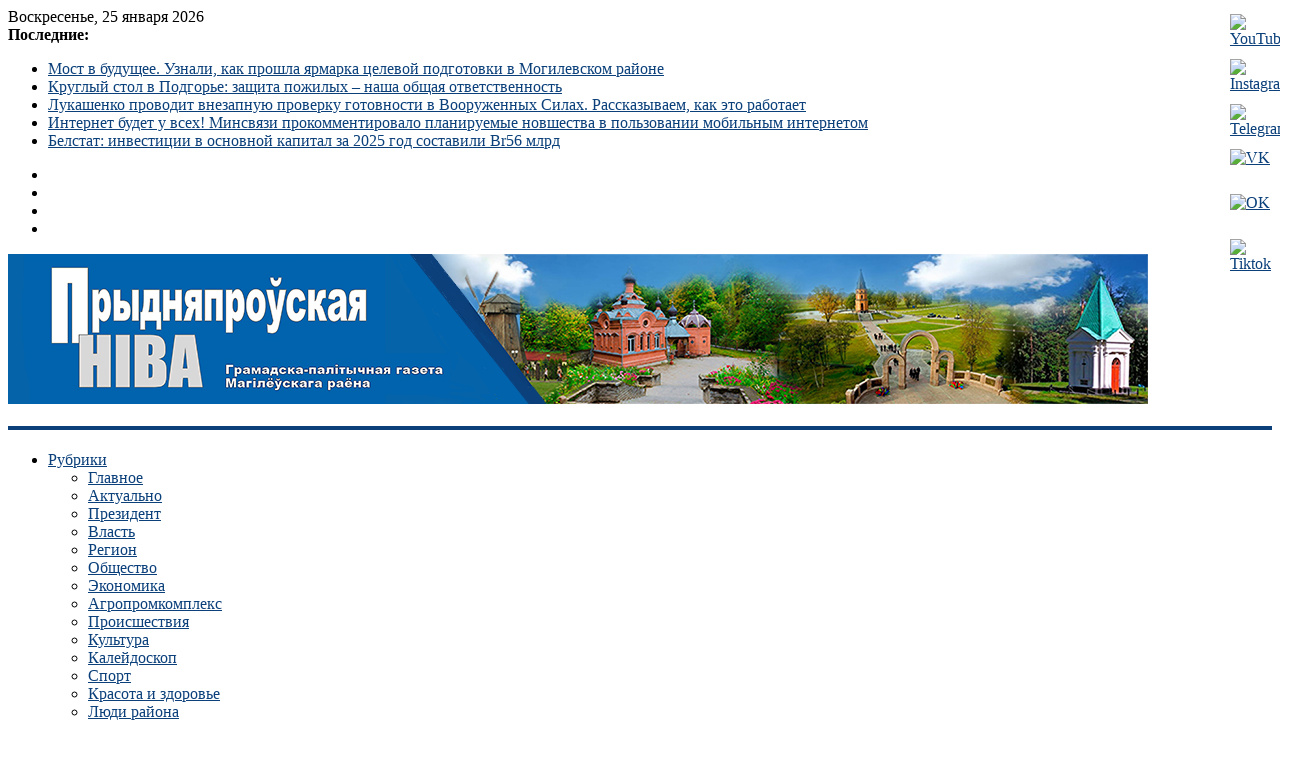

--- FILE ---
content_type: text/html; charset=UTF-8
request_url: https://www.pniva.by/2013/12/ne-poluchilos-by-s-medicinoj-poshla-b-v-konditery/
body_size: 156566
content:

<!DOCTYPE html>
<html lang="ru-RU" prefix="og: http://ogp.me/ns# fb: http://ogp.me/ns/fb#">
<head>
<script src="https://counter.mediameter.by/counter.js"></script>
<script>window.yaContextCb=window.yaContextCb||[]</script>
<script src="https://yandex.ru/ads/system/context.js" async></script>
<script data-ad-client="ca-pub-7766128568909841" async src="https://pagead2.googlesyndication.com/pagead/js/adsbygoogle.js"></script>
<meta charset="UTF-8" />
<meta name="viewport" content="width=device-width, initial-scale=1">
<meta name="yandex-verification" content="8d2a961c194507a0" />
<link rel="profile" href="http://gmpg.org/xfn/11" />
<link rel="pingback" href="https://www.pniva.by/xmlrpc.php" />
<title>&#8220;Не получилось бы с медициной – пошла б в кондитеры!&#8221;   &#8211; Могилевский район Новости. Приднепровская нива. Новости Могилева и Могилевского района</title>
<link rel="amphtml" href="https://www.pniva.by/2013/12/ne-poluchilos-by-s-medicinoj-poshla-b-v-konditery/amp/" /><meta name="generator" content="AMP for WP 1.0.93.2"/><link rel='dns-prefetch' href='//fonts.googleapis.com' />
<link rel='dns-prefetch' href='//s.w.org' />
<link rel="alternate" type="application/rss+xml" title="Могилевский район Новости. Приднепровская нива. Новости Могилева и Могилевского района &raquo; Лента" href="https://www.pniva.by/feed/" />
<link rel="alternate" type="application/rss+xml" title="Могилевский район Новости. Приднепровская нива. Новости Могилева и Могилевского района &raquo; Лента комментариев" href="https://www.pniva.by/comments/feed/" />
<link rel="alternate" type="application/rss+xml" title="Могилевский район Новости. Приднепровская нива. Новости Могилева и Могилевского района &raquo; Лента комментариев к &laquo;&#8220;Не получилось бы с медициной – пошла б в кондитеры!&#8221;&raquo;" href="https://www.pniva.by/2013/12/ne-poluchilos-by-s-medicinoj-poshla-b-v-konditery/feed/" />
		<script type="text/javascript">
			window._wpemojiSettings = {"baseUrl":"https:\/\/s.w.org\/images\/core\/emoji\/2.3\/72x72\/","ext":".png","svgUrl":"https:\/\/s.w.org\/images\/core\/emoji\/2.3\/svg\/","svgExt":".svg","source":{"concatemoji":"https:\/\/www.pniva.by\/wp-includes\/js\/wp-emoji-release.min.js?ver=4.8.1"}};
			!function(a,b,c){function d(a){var b,c,d,e,f=String.fromCharCode;if(!k||!k.fillText)return!1;switch(k.clearRect(0,0,j.width,j.height),k.textBaseline="top",k.font="600 32px Arial",a){case"flag":return k.fillText(f(55356,56826,55356,56819),0,0),b=j.toDataURL(),k.clearRect(0,0,j.width,j.height),k.fillText(f(55356,56826,8203,55356,56819),0,0),c=j.toDataURL(),b===c&&(k.clearRect(0,0,j.width,j.height),k.fillText(f(55356,57332,56128,56423,56128,56418,56128,56421,56128,56430,56128,56423,56128,56447),0,0),b=j.toDataURL(),k.clearRect(0,0,j.width,j.height),k.fillText(f(55356,57332,8203,56128,56423,8203,56128,56418,8203,56128,56421,8203,56128,56430,8203,56128,56423,8203,56128,56447),0,0),c=j.toDataURL(),b!==c);case"emoji4":return k.fillText(f(55358,56794,8205,9794,65039),0,0),d=j.toDataURL(),k.clearRect(0,0,j.width,j.height),k.fillText(f(55358,56794,8203,9794,65039),0,0),e=j.toDataURL(),d!==e}return!1}function e(a){var c=b.createElement("script");c.src=a,c.defer=c.type="text/javascript",b.getElementsByTagName("head")[0].appendChild(c)}var f,g,h,i,j=b.createElement("canvas"),k=j.getContext&&j.getContext("2d");for(i=Array("flag","emoji4"),c.supports={everything:!0,everythingExceptFlag:!0},h=0;h<i.length;h++)c.supports[i[h]]=d(i[h]),c.supports.everything=c.supports.everything&&c.supports[i[h]],"flag"!==i[h]&&(c.supports.everythingExceptFlag=c.supports.everythingExceptFlag&&c.supports[i[h]]);c.supports.everythingExceptFlag=c.supports.everythingExceptFlag&&!c.supports.flag,c.DOMReady=!1,c.readyCallback=function(){c.DOMReady=!0},c.supports.everything||(g=function(){c.readyCallback()},b.addEventListener?(b.addEventListener("DOMContentLoaded",g,!1),a.addEventListener("load",g,!1)):(a.attachEvent("onload",g),b.attachEvent("onreadystatechange",function(){"complete"===b.readyState&&c.readyCallback()})),f=c.source||{},f.concatemoji?e(f.concatemoji):f.wpemoji&&f.twemoji&&(e(f.twemoji),e(f.wpemoji)))}(window,document,window._wpemojiSettings);
		</script>
		<style type="text/css">
img.wp-smiley,
img.emoji {
	display: inline !important;
	border: none !important;
	box-shadow: none !important;
	height: 1em !important;
	width: 1em !important;
	margin: 0 .07em !important;
	vertical-align: -0.1em !important;
	background: none !important;
	padding: 0 !important;
}
</style>
<link rel='stylesheet' id='css-style-css'  href='https://www.pniva.by/wp-content/plugins/comfortable-reading/css/custom.css?ver=4.8.1' type='text/css' media='all' />
<link rel='stylesheet' id='contact-form-7-css'  href='https://www.pniva.by/wp-content/plugins/contact-form-7/includes/css/styles.css?ver=4.9.1' type='text/css' media='all' />
<link rel='stylesheet' id='vi-style-css'  href='https://www.pniva.by/wp-content/plugins/for-the-visually-impaired/css/styles.css?ver=4.8.1' type='text/css' media='all' />
<style id='vi-style-inline-css' type='text/css'>

		.vi-on-img-button{
  background: url(https://www.pniva.by/wp-content/plugins/for-the-visually-impaired/img/icon_58.png) 100% 100% no-repeat;
  background-size: contain;
    display: inline-block;
    vertical-align: middle;
    height: 58px;
    width: 58px;
    text-decoration: none;
    outline: 0;
		}
#bt_widget-vi-on a {
	text-align: center;
	cursor: pointer;
	background: #ffffff;
	box-shadow: 0 -3px 0 rgba(0, 0, 0, 0.1) inset;
	border: 0 none;
	border-radius: 6px;
	overflow: hidden;
    font-size: 15px;
    padding: 13px 18px 16px;
	text-decoration: none;
	display: inline-block;
	font-family: arial;
    font-weight: 700;
	line-height: 100%;
	text-shadow: 1px 1px 0 rgba(0, 0, 0, 0.12);
	margin-top: -3px;
    color: #000000;
    border-radius: 10px;
    vertical-align:middle;

}


#bt_widget-vi-on a:hover {
	-o-box-shadow: 0 -1px 0 rgba(0, 0, 0, 0.14) inset;
	-moz-box-shadow: 0 -1px 0 rgba(0, 0, 0, 0.14) inset;
	-webkit-box-shadow: 0 -1px 0 rgba(0, 0, 0, 0.14) inset;
	box-shadow: 0 -1px 0 rgba(0, 0, 0, 0.14) inset;
	text-decoration: underline;	
}

#bt_widget-vi-on .vi_widget_img {
    vertical-align:middle;
}
#bt_widget-vi-on  {
	    position: relative;
    top: 0;
    left: 0;
    color: #000000;
    font-size: 18px;
    letter-spacing: 0;
    text-align: center;
}
.vi-close{
	vertical-align: middle;
	text-align: center;
	display: flex;
	justify-content: center;
	align-items: center;
	font-size: 16px;
	text-decoration: none;
	font-weight: bold;
	vertical-align: middle;
	word-break: break-all;
    word-wrap: break-word;

}
.bt_widget-vi{
	vertical-align: middle;
	text-align: center;
	
}
		
		
</style>
<link rel='stylesheet' id='SFSImainCss-css'  href='https://www.pniva.by/wp-content/plugins/ultimate-social-media-icons/css/sfsi-style.css?ver=2.9.1' type='text/css' media='all' />
<link rel='stylesheet' id='wp-polls-css'  href='https://www.pniva.by/wp-content/plugins/wp-polls/polls-css.css?ver=2.73.7' type='text/css' media='all' />
<style id='wp-polls-inline-css' type='text/css'>
.wp-polls .pollbar {
	margin: 1px;
	font-size: 6px;
	line-height: 8px;
	height: 8px;
	background-image: url('https://www.pniva.by/wp-content/plugins/wp-polls/images/default/pollbg.gif');
	border: 1px solid #c8c8c8;
}

</style>
<link rel='stylesheet' id='wp-pagenavi-css'  href='https://www.pniva.by/wp-content/plugins/wp-pagenavi/pagenavi-css.css?ver=2.70' type='text/css' media='all' />
<link rel='stylesheet' id='colormag_google_fonts-css'  href='//fonts.googleapis.com/css?family=Open+Sans%3A400%2C600&#038;ver=4.8.1' type='text/css' media='all' />
<link rel='stylesheet' id='colormag_style-css'  href='https://www.pniva.by/wp-content/themes/colormag/style.css?ver=4.8.1' type='text/css' media='all' />
<link rel='stylesheet' id='colormag-fontawesome-css'  href='https://www.pniva.by/wp-content/themes/colormag/fontawesome/css/font-awesome.css?ver=4.2.1' type='text/css' media='all' />
<link rel='stylesheet' id='colormag-featured-image-popup-css-css'  href='https://www.pniva.by/wp-content/themes/colormag/js/magnific-popup/magnific-popup.css?ver=20150310' type='text/css' media='all' />
<link rel='stylesheet' id='simple-social-icons-font-css'  href='https://www.pniva.by/wp-content/plugins/simple-social-icons/css/style.css?ver=3.0.2' type='text/css' media='all' />
<script type='text/javascript' src='https://www.pniva.by/wp-includes/js/jquery/jquery.js?ver=1.12.4'></script>
<script type='text/javascript' src='https://www.pniva.by/wp-includes/js/jquery/jquery-migrate.min.js?ver=1.4.1'></script>
<script type='text/javascript' src='https://www.pniva.by/wp-content/plugins/for-the-visually-impaired/js/js.cookie.js?ver=2.1.0'></script>
<script type='text/javascript'>
/* <![CDATA[ */
var js_vi_script = {"txt_size":"16","sxema":"1","image":"2","font":"1","kerning":"0","line":"0","allbackgrnd":"1","reload_page":"0","auto_p_on":"0","scrool_panel":"","btxt":"","btxt2":"","btxtcolor":"#000000","bcolor":"#ffffff","img_close2":"<img src=\"https:\/\/www.pniva.by\/wp-content\/plugins\/for-the-visually-impaired\/img\/icon_58x.png\" class=\"vi_widget_img\">","razmer_images":"","fs_title1":"\u041c\u0430\u043b\u0435\u043d\u044c\u043a\u0438\u0439 \u0440\u0430\u0437\u043c\u0435\u0440 \u0448\u0440\u0438\u0444\u0442\u0430","fs_title2":"\u0423\u043c\u0435\u043d\u044c\u0448\u0435\u043d\u043d\u044b\u0439 \u0440\u0430\u0437\u043c\u0435\u0440 \u0448\u0440\u0438\u0444\u0442\u0430","fs_title3":"\u041d\u043e\u0440\u043c\u0430\u043b\u044c\u043d\u044b\u0439 \u0440\u0430\u0437\u043c\u0435\u0440 \u0448\u0440\u0438\u0444\u0442\u0430","fs_title4":"\u0423\u0432\u0435\u043b\u0438\u0447\u0435\u043d\u043d\u044b\u0439 \u0440\u0430\u0437\u043c\u0435\u0440 \u0448\u0440\u0438\u0444\u0442\u0430","fs_title5":"\u0411\u043e\u043b\u044c\u0448\u043e\u0439 \u0440\u0430\u0437\u043c\u0435\u0440 \u0448\u0440\u0438\u0444\u0442\u0430","sxem_title":"\u0426","sxem_title1":"\u0426\u0432\u0435\u0442\u043e\u0432\u0430\u044f \u0441\u0445\u0435\u043c\u0430: \u0427\u0435\u0440\u043d\u044b\u043c \u043f\u043e \u0431\u0435\u043b\u043e\u043c\u0443","sxem_title2":"\u0426\u0432\u0435\u0442\u043e\u0432\u0430\u044f \u0441\u0445\u0435\u043c\u0430: \u0411\u0435\u043b\u044b\u043c \u043f\u043e \u0447\u0435\u0440\u043d\u043e\u043c\u0443","sxem_title3":"\u0426\u0432\u0435\u0442\u043e\u0432\u0430\u044f \u0441\u0445\u0435\u043c\u0430: \u0422\u0435\u043c\u043d\u043e-\u0441\u0438\u043d\u0438\u043c \u043f\u043e \u0433\u043e\u043b\u0443\u0431\u043e\u043c\u0443","sxem_title4":"\u0426\u0432\u0435\u0442\u043e\u0432\u0430\u044f \u0441\u0445\u0435\u043c\u0430: \u041a\u043e\u0440\u0438\u0447\u043d\u0435\u0432\u044b\u043c \u043f\u043e \u0431\u0435\u0436\u0435\u0432\u043e\u043c\u0443","sxem_title5":"\u0426\u0432\u0435\u0442\u043e\u0432\u0430\u044f \u0441\u0445\u0435\u043c\u0430: \u0417\u0435\u043b\u0435\u043d\u044b\u043c \u043f\u043e \u0442\u0435\u043c\u043d\u043e-\u043a\u043e\u0440\u0438\u0447\u043d\u0435\u0432\u043e\u043c\u0443","img_title_on":"\u0412\u043a\u043b\u044e\u0447\u0438\u0442\u044c \u0438\u0437\u043e\u0431\u0440\u0430\u0436\u0435\u043d\u0438\u044f","img_title_gs":"\u0427\u0435\u0440\u043d\u043e-\u0431\u0435\u043b\u044b\u0435 \u0438\u0437\u043e\u0431\u0440\u0430\u0436\u0435\u043d\u0438\u044f","img_title_off":"\u041e\u0442\u043a\u043b\u044e\u0447\u0438\u0442\u044c \u0438\u0437\u043e\u0431\u0440\u0430\u0436\u0435\u043d\u0438\u044f","setting_title":"\u041d\u0430\u0441\u0442\u0440\u043e\u0439\u043a\u0438","close_title":"\u0412\u0435\u0440\u043d\u0443\u0442\u044c\u0441\u044f \u0432 \u043e\u0431\u044b\u0447\u043d\u044b\u0439 \u0440\u0435\u0436\u0438\u043c","settings_title":"\u041d\u0430\u0441\u0442\u0440\u043e\u0439\u043a\u0438 \u0448\u0440\u0438\u0444\u0442\u0430","setfont_title":"\u0412\u044b\u0431\u0435\u0440\u0438\u0442\u0435 \u0448\u0440\u0438\u0444\u0442","setsplet":"\u0418\u043d\u0442\u0435\u0440\u0432\u0430\u043b \u043c\u0435\u0436\u0434\u0443 \u0431\u0443\u043a\u0432\u0430\u043c\u0438","setspline":"\u0418\u043d\u0442\u0435\u0440\u0432\u0430\u043b \u043c\u0435\u0436\u0434\u0443 \u0441\u0442\u0440\u043e\u043a\u0430\u043c\u0438","standart":"\u0421\u0442\u0430\u043d\u0434\u0430\u0440\u0442\u043d\u044b\u0439","average":"\u0421\u0440\u0435\u0434\u043d\u0438\u0439","big":"\u0411\u043e\u043b\u044c\u0448\u043e\u0439","sel_sxem":"\u0412\u044b\u0431\u043e\u0440 \u0446\u0432\u0435\u0442\u043e\u0432\u043e\u0439 \u0441\u0445\u0435\u043c\u044b","closepanel":"\u0417\u0430\u043a\u0440\u044b\u0442\u044c \u043f\u0430\u043d\u0435\u043b\u044c","defsetpanel":"\u0412\u0435\u0440\u043d\u0443\u0442\u044c \u0441\u0442\u0430\u043d\u0434\u0430\u0440\u0442\u043d\u044b\u0435 \u043d\u0430\u0441\u0442\u0440\u043e\u0439\u043a\u0438","noimgdescr":"\u043d\u0435\u0442 \u043e\u043f\u0438\u0441\u0430\u043d\u0438\u044f \u043a \u0438\u0437\u043e\u0431\u0440\u0430\u0436\u0435\u043d\u0438\u044e","picture":"\u0418\u0437\u043e\u0431\u0440\u0430\u0436\u0435\u043d\u0438\u0435"};
/* ]]> */
</script>
<script type='text/javascript' src='https://www.pniva.by/wp-content/plugins/for-the-visually-impaired/js/js.for.the.visually.impaired.js?ver=0.53'></script>
<script type='text/javascript' src='https://www.pniva.by/wp-content/themes/colormag/js/colormag-custom.js?ver=4.8.1'></script>
<script type='text/javascript' src='https://www.pniva.by/wp-content/plugins/podcasting/js/tsg_new_window.js?ver=0.1'></script>
<script type='text/javascript' src='https://www.pniva.by/wp-includes/js/swfobject.js?ver=2.2-20120417'></script>
<script type='text/javascript' src='https://www.pniva.by/wp-content/plugins/podcasting/player/audio-player-noswfobject.js?ver=2.0'></script>
<link rel='https://api.w.org/' href='https://www.pniva.by/wp-json/' />
<link rel="EditURI" type="application/rsd+xml" title="RSD" href="https://www.pniva.by/xmlrpc.php?rsd" />
<link rel="wlwmanifest" type="application/wlwmanifest+xml" href="https://www.pniva.by/wp-includes/wlwmanifest.xml" /> 
<link rel='prev' title='В районе планируется выполнить большой объем работ по благоустройству территории' href='https://www.pniva.by/2013/12/v-rajone-planiruetsya-vypolnit-bolshoj-obem-rabot-po-blagoustrojstvu-territorii/' />
<link rel='next' title='Александр Лукашенко подписал указ о переводе государственного жилья в фонд арендного' href='https://www.pniva.by/2013/12/aleksandr-lukashenko-podpisal-ukaz-o-perevode-gosudarstvennogo-zhilya-v-fond-arendnogo/' />
<meta name="generator" content="WordPress 4.8.1" />
<link rel="canonical" href="https://www.pniva.by/2013/12/ne-poluchilos-by-s-medicinoj-poshla-b-v-konditery/" />
<link rel='shortlink' href='https://www.pniva.by/?p=18212' />
<link rel="alternate" type="application/json+oembed" href="https://www.pniva.by/wp-json/oembed/1.0/embed?url=https%3A%2F%2Fwww.pniva.by%2F2013%2F12%2Fne-poluchilos-by-s-medicinoj-poshla-b-v-konditery%2F" />
<link rel="alternate" type="text/xml+oembed" href="https://www.pniva.by/wp-json/oembed/1.0/embed?url=https%3A%2F%2Fwww.pniva.by%2F2013%2F12%2Fne-poluchilos-by-s-medicinoj-poshla-b-v-konditery%2F&#038;format=xml" />
		<!-- Podcasting 3.0.10: http://podcastingplugin.com/ -->
		<script type="text/javascript">
			AudioPlayer.setup("https://www.pniva.by/wp-content/plugins/podcasting/player/player.swf", {  
				width: 290			});
		</script>
		<!-- <meta name="NextGEN" version="2.2.14" /> -->
<style type='text/css' id='Responsive_Column_Widgets_1.2.7' >
            .responsive_column_widgets_box .widget {
                padding: 4px;
                width: auto;
                height: auto;
            }

            .responsive_column_widgets_column_hide {
                display: none !important;
            }
            
            /* REMOVE MARGINS AS ALL GO FULL WIDTH AT 240 PIXELS */
            @media only screen and (max-width: 240px) {
                .responsive_column_widgets_column { 
                    margin: 1% 0 1% 0;
                }
            }
            
            /*  GROUPING  ============================================================================= */
            .responsive_column_widgets_box:before,
            .responsive_column_widgets_box:after {
                content: '';
                display: table;
            }
            .responsive_column_widgets_box:after {
                clear:both;
            }
            .responsive_column_widgets_box {
                float: none;
                width: 100%;        
                margin-left: auto;
                margin-right: auto;
                zoom:1; /* For IE 6/7 (trigger hasLayout) */
            }

            /* GRID COLUMN SETUP  */
            .responsive_column_widgets_column {
                display: block;
                float: left;
                margin: 1% 0 1% 1.6%;                
            }     
            
            /* all browsers except IE6 and lower */
            .responsive_column_widgets_column:first-child { 
                margin-left: 0; 
            }
            
            /* 
             * Remove the left margin of the first column. This should be done after all setting margins of columns for IE8. 
             * If declared earlier and there is a rule setting left margin of first columns, then it takes effect instead in IE8.
             */
            .responsive_column_widgets_column_1 {
                margin-left: 0px;
                clear: left;
            }            
            
            /*  GRID  ============================================================================= */
            .element_of_1 { width: 100%; }
            .element_of_2 { width: 49.2%; }
            .element_of_3 { width: 32.2%; }
            .element_of_4 { width: 23.8%; }
            .element_of_5 { width: 18.72%; }
            .element_of_6 { width: 15.33%; }
            .element_of_7 { width: 12.91%; }
            .element_of_8 { width: 11.1%; }
            .element_of_9 { width: 9.68%; }
            .element_of_10 { width: 8.56%; }
            .element_of_11 { width: 7.63%; }
            .element_of_12 { width: 6.86%; }
            
            /*  GRID for Col-spans ============================================================================= */
             .element_2_of_2 { width: 100%; }
 .element_2_of_3 { width: 66%; }
 .element_3_of_3 { width: 100%; }
 .element_2_of_4 { width: 49.2%; }
 .element_3_of_4 { width: 74.6%; }
 .element_4_of_4 { width: 100%; }
 .element_2_of_5 { width: 39.04%; }
 .element_3_of_5 { width: 59.36%; }
 .element_4_of_5 { width: 79.68%; }
 .element_5_of_5 { width: 100%; }
 .element_2_of_6 { width: 32.26%; }
 .element_3_of_6 { width: 49.19%; }
 .element_4_of_6 { width: 66.12%; }
 .element_5_of_6 { width: 83.05%; }
 .element_6_of_6 { width: 100%; }
 .element_2_of_7 { width: 27.42%; }
 .element_3_of_7 { width: 41.93%; }
 .element_4_of_7 { width: 56.44%; }
 .element_5_of_7 { width: 70.95%; }
 .element_6_of_7 { width: 85.46%; }
 .element_7_of_7 { width: 100%; }
 .element_2_of_8 { width: 23.8%; }
 .element_3_of_8 { width: 36.5%; }
 .element_4_of_8 { width: 49.2%; }
 .element_5_of_8 { width: 61.9%; }
 .element_6_of_8 { width: 74.6%; }
 .element_7_of_8 { width: 87.3%; }
 .element_8_of_8 { width: 100%; }
 .element_2_of_9 { width: 20.96%; }
 .element_3_of_9 { width: 32.24%; }
 .element_4_of_9 { width: 43.52%; }
 .element_5_of_9 { width: 54.8%; }
 .element_6_of_9 { width: 66.08%; }
 .element_7_of_9 { width: 77.36%; }
 .element_8_of_9 { width: 88.64%; }
 .element_9_of_9 { width: 100%; }
 .element_2_of_10 { width: 18.72%; }
 .element_3_of_10 { width: 28.88%; }
 .element_4_of_10 { width: 39.04%; }
 .element_5_of_10 { width: 49.2%; }
 .element_6_of_10 { width: 59.36%; }
 .element_7_of_10 { width: 69.52%; }
 .element_8_of_10 { width: 79.68%; }
 .element_9_of_10 { width: 89.84%; }
 .element_10_of_10 { width: 100%; }
 .element_2_of_11 { width: 16.86%; }
 .element_3_of_11 { width: 26.09%; }
 .element_4_of_11 { width: 35.32%; }
 .element_5_of_11 { width: 44.55%; }
 .element_6_of_11 { width: 53.78%; }
 .element_7_of_11 { width: 63.01%; }
 .element_8_of_11 { width: 72.24%; }
 .element_9_of_11 { width: 81.47%; }
 .element_10_of_11 { width: 90.7%; }
 .element_11_of_11 { width: 100%; }
 .element_2_of_12 { width: 15.32%; }
 .element_3_of_12 { width: 23.78%; }
 .element_4_of_12 { width: 32.24%; }
 .element_5_of_12 { width: 40.7%; }
 .element_6_of_12 { width: 49.16%; }
 .element_7_of_12 { width: 57.62%; }
 .element_8_of_12 { width: 66.08%; }
 .element_9_of_12 { width: 74.54%; }
 .element_10_of_12 { width: 83%; }
 .element_11_of_12 { width: 91.46%; }
 .element_12_of_12 { width: 100%; }
            
            /* Responsive Column Widget Box Widget */
            .widget_box_widget .responsive_column_widgets_box {
                margin-top: 0px;
            }
            .responsive_column_widgets_column.widget_box_widget { 
                margin-top: 0px;
                margin-left: 0px;
            }
            
            /* Twenty Thirteen support */
            .site-main .responsive_column_widgets_box.widget-area {
                width: 100%;
                margin-right: auto;
                float: none;
            }
            .widget_box_widget div.widget {
                background:none;
            }            
            
            /* Twenty Fourteen Support */
            .responsive_column_widgets_box.content-sidebar {
                padding: 0;
            }
        </style>
<style type="text/css" id="style_custom_responsive_column_widgets_a934a22d45373f730bd40869a6f763c6">.responsive_column_widgets { display: inline-block; width: 100%; }
 .responsive_column_widgets .responsive_column_widgets_box { max-width: 500px }</style>
<style type='text/css' class='style_responsive_column_widgets_a934a22d45373f730bd40869a6f763c6'>@media only screen and (min-width: 1px) and (max-width: 600px) {
.responsive_column_widgets .responsive_column_widgets_column {                
                margin-left: 1.6%;
            }
 .responsive_column_widgets .responsive_column_widgets_column_600_element_of_1 { width:100%; clear: left; margin: 1% 0 1% 0; display: block; float:left; } 
 .responsive_column_widgets .responsive_column_widgets_column_600_element_of_2 { width:49.2%; display: block; float:left; } 
 .responsive_column_widgets .responsive_column_widgets_column_600_element_of_3 { width:32.2%; display: block; float:left; } 
 .responsive_column_widgets .responsive_column_widgets_column_600_element_of_4 { width:23.8%; display: block; float:left; } 
 .responsive_column_widgets .responsive_column_widgets_column_600_element_of_5 { width:18.72%; display: block; float:left; } 
 .responsive_column_widgets .responsive_column_widgets_column_600_element_of_6 { width:15.33%; display: block; float:left; } 
 .responsive_column_widgets .responsive_column_widgets_column_600_element_of_7 { width:12.91%; display: block; float:left; } 
 .responsive_column_widgets .responsive_column_widgets_column_600_element_of_8 { width:11.1%; display: block; float:left; } 
 .responsive_column_widgets .responsive_column_widgets_column_600_element_of_9 { width:9.68%; display: block; float:left; } 
 .responsive_column_widgets .responsive_column_widgets_column_600_element_of_10 { width:8.56%; display: block; float:left; } 
 .responsive_column_widgets .responsive_column_widgets_column_600_element_of_11 { width:7.63%; display: block; float:left; } 
 .responsive_column_widgets .responsive_column_widgets_column_600_element_of_12 { width:6.86%; display: block; float:left; } 
 .responsive_column_widgets .responsive_column_widgets_column_600_element_2_of_2 { width: 100%; }
 .responsive_column_widgets .responsive_column_widgets_column_600_element_2_of_3 { width: 66%; }
 .responsive_column_widgets .responsive_column_widgets_column_600_element_3_of_3 { width: 100%; }
 .responsive_column_widgets .responsive_column_widgets_column_600_element_2_of_4 { width: 49.2%; }
 .responsive_column_widgets .responsive_column_widgets_column_600_element_3_of_4 { width: 74.6%; }
 .responsive_column_widgets .responsive_column_widgets_column_600_element_4_of_4 { width: 100%; }
 .responsive_column_widgets .responsive_column_widgets_column_600_element_2_of_5 { width: 39.04%; }
 .responsive_column_widgets .responsive_column_widgets_column_600_element_3_of_5 { width: 59.36%; }
 .responsive_column_widgets .responsive_column_widgets_column_600_element_4_of_5 { width: 79.68%; }
 .responsive_column_widgets .responsive_column_widgets_column_600_element_5_of_5 { width: 100%; }
 .responsive_column_widgets .responsive_column_widgets_column_600_element_2_of_6 { width: 32.26%; }
 .responsive_column_widgets .responsive_column_widgets_column_600_element_3_of_6 { width: 49.19%; }
 .responsive_column_widgets .responsive_column_widgets_column_600_element_4_of_6 { width: 66.12%; }
 .responsive_column_widgets .responsive_column_widgets_column_600_element_5_of_6 { width: 83.05%; }
 .responsive_column_widgets .responsive_column_widgets_column_600_element_6_of_6 { width: 100%; }
 .responsive_column_widgets .responsive_column_widgets_column_600_element_2_of_7 { width: 27.42%; }
 .responsive_column_widgets .responsive_column_widgets_column_600_element_3_of_7 { width: 41.93%; }
 .responsive_column_widgets .responsive_column_widgets_column_600_element_4_of_7 { width: 56.44%; }
 .responsive_column_widgets .responsive_column_widgets_column_600_element_5_of_7 { width: 70.95%; }
 .responsive_column_widgets .responsive_column_widgets_column_600_element_6_of_7 { width: 85.46%; }
 .responsive_column_widgets .responsive_column_widgets_column_600_element_7_of_7 { width: 100%; }
 .responsive_column_widgets .responsive_column_widgets_column_600_element_2_of_8 { width: 23.8%; }
 .responsive_column_widgets .responsive_column_widgets_column_600_element_3_of_8 { width: 36.5%; }
 .responsive_column_widgets .responsive_column_widgets_column_600_element_4_of_8 { width: 49.2%; }
 .responsive_column_widgets .responsive_column_widgets_column_600_element_5_of_8 { width: 61.9%; }
 .responsive_column_widgets .responsive_column_widgets_column_600_element_6_of_8 { width: 74.6%; }
 .responsive_column_widgets .responsive_column_widgets_column_600_element_7_of_8 { width: 87.3%; }
 .responsive_column_widgets .responsive_column_widgets_column_600_element_8_of_8 { width: 100%; }
 .responsive_column_widgets .responsive_column_widgets_column_600_element_2_of_9 { width: 20.96%; }
 .responsive_column_widgets .responsive_column_widgets_column_600_element_3_of_9 { width: 32.24%; }
 .responsive_column_widgets .responsive_column_widgets_column_600_element_4_of_9 { width: 43.52%; }
 .responsive_column_widgets .responsive_column_widgets_column_600_element_5_of_9 { width: 54.8%; }
 .responsive_column_widgets .responsive_column_widgets_column_600_element_6_of_9 { width: 66.08%; }
 .responsive_column_widgets .responsive_column_widgets_column_600_element_7_of_9 { width: 77.36%; }
 .responsive_column_widgets .responsive_column_widgets_column_600_element_8_of_9 { width: 88.64%; }
 .responsive_column_widgets .responsive_column_widgets_column_600_element_9_of_9 { width: 100%; }
 .responsive_column_widgets .responsive_column_widgets_column_600_element_2_of_10 { width: 18.72%; }
 .responsive_column_widgets .responsive_column_widgets_column_600_element_3_of_10 { width: 28.88%; }
 .responsive_column_widgets .responsive_column_widgets_column_600_element_4_of_10 { width: 39.04%; }
 .responsive_column_widgets .responsive_column_widgets_column_600_element_5_of_10 { width: 49.2%; }
 .responsive_column_widgets .responsive_column_widgets_column_600_element_6_of_10 { width: 59.36%; }
 .responsive_column_widgets .responsive_column_widgets_column_600_element_7_of_10 { width: 69.52%; }
 .responsive_column_widgets .responsive_column_widgets_column_600_element_8_of_10 { width: 79.68%; }
 .responsive_column_widgets .responsive_column_widgets_column_600_element_9_of_10 { width: 89.84%; }
 .responsive_column_widgets .responsive_column_widgets_column_600_element_10_of_10 { width: 100%; }
 .responsive_column_widgets .responsive_column_widgets_column_600_element_2_of_11 { width: 16.86%; }
 .responsive_column_widgets .responsive_column_widgets_column_600_element_3_of_11 { width: 26.09%; }
 .responsive_column_widgets .responsive_column_widgets_column_600_element_4_of_11 { width: 35.32%; }
 .responsive_column_widgets .responsive_column_widgets_column_600_element_5_of_11 { width: 44.55%; }
 .responsive_column_widgets .responsive_column_widgets_column_600_element_6_of_11 { width: 53.78%; }
 .responsive_column_widgets .responsive_column_widgets_column_600_element_7_of_11 { width: 63.01%; }
 .responsive_column_widgets .responsive_column_widgets_column_600_element_8_of_11 { width: 72.24%; }
 .responsive_column_widgets .responsive_column_widgets_column_600_element_9_of_11 { width: 81.47%; }
 .responsive_column_widgets .responsive_column_widgets_column_600_element_10_of_11 { width: 90.7%; }
 .responsive_column_widgets .responsive_column_widgets_column_600_element_11_of_11 { width: 100%; }
 .responsive_column_widgets .responsive_column_widgets_column_600_element_2_of_12 { width: 15.32%; }
 .responsive_column_widgets .responsive_column_widgets_column_600_element_3_of_12 { width: 23.78%; }
 .responsive_column_widgets .responsive_column_widgets_column_600_element_4_of_12 { width: 32.24%; }
 .responsive_column_widgets .responsive_column_widgets_column_600_element_5_of_12 { width: 40.7%; }
 .responsive_column_widgets .responsive_column_widgets_column_600_element_6_of_12 { width: 49.16%; }
 .responsive_column_widgets .responsive_column_widgets_column_600_element_7_of_12 { width: 57.62%; }
 .responsive_column_widgets .responsive_column_widgets_column_600_element_8_of_12 { width: 66.08%; }
 .responsive_column_widgets .responsive_column_widgets_column_600_element_9_of_12 { width: 74.54%; }
 .responsive_column_widgets .responsive_column_widgets_column_600_element_10_of_12 { width: 83%; }
 .responsive_column_widgets .responsive_column_widgets_column_600_element_11_of_12 { width: 91.46%; }
 .responsive_column_widgets .responsive_column_widgets_column_600_element_12_of_12 { width: 100%; }
 .responsive_column_widgets .responsive_column_widgets_column_600_1 { 
                    clear: left; 
                    margin-left: 0px; 
                } 
                
 .responsive_column_widgets .responsive_column_widgets_column_600_hide { display: none; } 
}
@media only screen and (min-width: 602px) {
            .responsive_column_widgets .responsive_column_widgets_column.responsive_column_widgets_column_1 {
                margin-left: 0px;
            }
        }
</style><!-- Могилевский район Новости. Приднепровская нива. Новости Могилева и Могилевского района Internal Styles --><style type="text/css"> .colormag-button,blockquote,button,input[type=reset],input[type=button],input[type=submit]{background-color:#0b407b}#site-title a,.next a:hover,.previous a:hover,.social-links i.fa:hover,a{color:#0b407b}.fa.search-top:hover{background-color:#0b407b}#site-navigation{border-top:4px solid #0b407b}.home-icon.front_page_on,.main-navigation a:hover,.main-navigation ul li ul li a:hover,.main-navigation ul li ul li:hover>a,.main-navigation ul li.current-menu-ancestor>a,.main-navigation ul li.current-menu-item ul li a:hover,.main-navigation ul li.current-menu-item>a,.main-navigation ul li.current_page_ancestor>a,.main-navigation ul li.current_page_item>a,.main-navigation ul li:hover>a,.main-small-navigation li a:hover,.site-header .menu-toggle:hover{background-color:#0b407b}.main-small-navigation .current-menu-item>a,.main-small-navigation .current_page_item>a{background:#0b407b}.promo-button-area a:hover{border:2px solid #0b407b;background-color:#0b407b}#content .wp-pagenavi .current,#content .wp-pagenavi a:hover,.format-link .entry-content a,.pagination span{background-color:#0b407b}.pagination a span:hover{color:#0b407b;border-color:#0b407b}#content .comments-area a.comment-edit-link:hover,#content .comments-area a.comment-permalink:hover,#content .comments-area article header cite a:hover,.comments-area .comment-author-link a:hover{color:#0b407b}.comments-area .comment-author-link span{background-color:#0b407b}.comment .comment-reply-link:hover,.nav-next a,.nav-previous a{color:#0b407b}#secondary .widget-title{border-bottom:2px solid #0b407b}#secondary .widget-title span{background-color:#0b407b}.footer-widgets-area .widget-title{border-bottom:2px solid #0b407b}.footer-widgets-area .widget-title span{background-color:#0b407b}.footer-widgets-area a:hover{color:#0b407b}.advertisement_above_footer .widget-title{border-bottom:2px solid #0b407b}.advertisement_above_footer .widget-title span{background-color:#0b407b}a#scroll-up i{color:#0b407b}.page-header .page-title{border-bottom:2px solid #0b407b}#content .post .article-content .above-entry-meta .cat-links a,.page-header .page-title span{background-color:#0b407b}#content .post .article-content .entry-title a:hover,.entry-meta .byline i,.entry-meta .cat-links i,.entry-meta a,.post .entry-title a:hover,.search .entry-title a:hover{color:#0b407b}.entry-meta .post-format i{background-color:#0b407b}.entry-meta .comments-link a:hover,.entry-meta .edit-link a:hover,.entry-meta .posted-on a:hover,.entry-meta .tag-links a:hover,.single #content .tags a:hover{color:#0b407b}.more-link,.no-post-thumbnail{background-color:#0b407b}.post-box .entry-meta .cat-links a:hover,.post-box .entry-meta .posted-on a:hover,.post.post-box .entry-title a:hover{color:#0b407b}.widget_featured_slider .slide-content .above-entry-meta .cat-links a{background-color:#0b407b}.widget_featured_slider .slide-content .below-entry-meta .byline a:hover,.widget_featured_slider .slide-content .below-entry-meta .comments a:hover,.widget_featured_slider .slide-content .below-entry-meta .posted-on a:hover,.widget_featured_slider .slide-content .entry-title a:hover{color:#0b407b}.widget_highlighted_posts .article-content .above-entry-meta .cat-links a{background-color:#0b407b}.byline a:hover,.comments a:hover,.edit-link a:hover,.posted-on a:hover,.tag-links a:hover,.widget_highlighted_posts .article-content .below-entry-meta .byline a:hover,.widget_highlighted_posts .article-content .below-entry-meta .comments a:hover,.widget_highlighted_posts .article-content .below-entry-meta .posted-on a:hover,.widget_highlighted_posts .article-content .entry-title a:hover{color:#0b407b}.widget_featured_posts .article-content .above-entry-meta .cat-links a{background-color:#0b407b}.widget_featured_posts .article-content .entry-title a:hover{color:#0b407b}.widget_featured_posts .widget-title{border-bottom:2px solid #0b407b}.widget_featured_posts .widget-title span{background-color:#0b407b}.related-posts-main-title .fa,.single-related-posts .article-content .entry-title a:hover{color:#0b407b}</style>

<!-- Schema & Structured Data For WP v1.9.94 - -->
<script type="application/ld+json" class="saswp-schema-markup-output">
[{"@context":"https:\/\/schema.org","@graph":[{"@context":"https:\/\/schema.org","@type":"SiteNavigationElement","@id":"https:\/\/www.pniva.by\/#\u0413\u043b\u0430\u0432\u043d\u043e\u0435 \u043c\u0435\u043d\u044e","name":"\u0420\u0443\u0431\u0440\u0438\u043a\u0438","url":"http:\/\/www.pniva.by\/"},{"@context":"https:\/\/schema.org","@type":"SiteNavigationElement","@id":"https:\/\/www.pniva.by\/#\u0413\u043b\u0430\u0432\u043d\u043e\u0435 \u043c\u0435\u043d\u044e","name":"\u0413\u043b\u0430\u0432\u043d\u043e\u0435","url":"https:\/\/www.pniva.by\/category\/glavnoe\/"},{"@context":"https:\/\/schema.org","@type":"SiteNavigationElement","@id":"https:\/\/www.pniva.by\/#\u0413\u043b\u0430\u0432\u043d\u043e\u0435 \u043c\u0435\u043d\u044e","name":"\u0410\u043a\u0442\u0443\u0430\u043b\u044c\u043d\u043e","url":"https:\/\/www.pniva.by\/category\/aktualno\/"},{"@context":"https:\/\/schema.org","@type":"SiteNavigationElement","@id":"https:\/\/www.pniva.by\/#\u0413\u043b\u0430\u0432\u043d\u043e\u0435 \u043c\u0435\u043d\u044e","name":"\u041f\u0440\u0435\u0437\u0438\u0434\u0435\u043d\u0442","url":"https:\/\/www.pniva.by\/category\/prezident\/"},{"@context":"https:\/\/schema.org","@type":"SiteNavigationElement","@id":"https:\/\/www.pniva.by\/#\u0413\u043b\u0430\u0432\u043d\u043e\u0435 \u043c\u0435\u043d\u044e","name":"\u0412\u043b\u0430\u0441\u0442\u044c","url":"https:\/\/www.pniva.by\/category\/vlast\/"},{"@context":"https:\/\/schema.org","@type":"SiteNavigationElement","@id":"https:\/\/www.pniva.by\/#\u0413\u043b\u0430\u0432\u043d\u043e\u0435 \u043c\u0435\u043d\u044e","name":"\u0420\u0435\u0433\u0438\u043e\u043d","url":"https:\/\/www.pniva.by\/category\/region\/"},{"@context":"https:\/\/schema.org","@type":"SiteNavigationElement","@id":"https:\/\/www.pniva.by\/#\u0413\u043b\u0430\u0432\u043d\u043e\u0435 \u043c\u0435\u043d\u044e","name":"\u041e\u0431\u0449\u0435\u0441\u0442\u0432\u043e","url":"https:\/\/www.pniva.by\/category\/obshhestvo\/"},{"@context":"https:\/\/schema.org","@type":"SiteNavigationElement","@id":"https:\/\/www.pniva.by\/#\u0413\u043b\u0430\u0432\u043d\u043e\u0435 \u043c\u0435\u043d\u044e","name":"\u042d\u043a\u043e\u043d\u043e\u043c\u0438\u043a\u0430","url":"https:\/\/www.pniva.by\/category\/ekonomika\/"},{"@context":"https:\/\/schema.org","@type":"SiteNavigationElement","@id":"https:\/\/www.pniva.by\/#\u0413\u043b\u0430\u0432\u043d\u043e\u0435 \u043c\u0435\u043d\u044e","name":"\u0410\u0433\u0440\u043e\u043f\u0440\u043e\u043c\u043a\u043e\u043c\u043f\u043b\u0435\u043a\u0441","url":"https:\/\/www.pniva.by\/category\/agropromkompleks\/"},{"@context":"https:\/\/schema.org","@type":"SiteNavigationElement","@id":"https:\/\/www.pniva.by\/#\u0413\u043b\u0430\u0432\u043d\u043e\u0435 \u043c\u0435\u043d\u044e","name":"\u041f\u0440\u043e\u0438\u0441\u0448\u0435\u0441\u0442\u0432\u0438\u044f","url":"https:\/\/www.pniva.by\/category\/proisshestviya\/"},{"@context":"https:\/\/schema.org","@type":"SiteNavigationElement","@id":"https:\/\/www.pniva.by\/#\u0413\u043b\u0430\u0432\u043d\u043e\u0435 \u043c\u0435\u043d\u044e","name":"\u041a\u0443\u043b\u044c\u0442\u0443\u0440\u0430","url":"https:\/\/www.pniva.by\/category\/kultura\/"},{"@context":"https:\/\/schema.org","@type":"SiteNavigationElement","@id":"https:\/\/www.pniva.by\/#\u0413\u043b\u0430\u0432\u043d\u043e\u0435 \u043c\u0435\u043d\u044e","name":"\u041a\u0430\u043b\u0435\u0439\u0434\u043e\u0441\u043a\u043e\u043f","url":"https:\/\/www.pniva.by\/category\/kalejdoskop\/"},{"@context":"https:\/\/schema.org","@type":"SiteNavigationElement","@id":"https:\/\/www.pniva.by\/#\u0413\u043b\u0430\u0432\u043d\u043e\u0435 \u043c\u0435\u043d\u044e","name":"\u0421\u043f\u043e\u0440\u0442","url":"https:\/\/www.pniva.by\/category\/sport\/"},{"@context":"https:\/\/schema.org","@type":"SiteNavigationElement","@id":"https:\/\/www.pniva.by\/#\u0413\u043b\u0430\u0432\u043d\u043e\u0435 \u043c\u0435\u043d\u044e","name":"\u041a\u0440\u0430\u0441\u043e\u0442\u0430 \u0438 \u0437\u0434\u043e\u0440\u043e\u0432\u044c\u0435","url":"https:\/\/www.pniva.by\/category\/krasota-i-zdorovie\/"},{"@context":"https:\/\/schema.org","@type":"SiteNavigationElement","@id":"https:\/\/www.pniva.by\/#\u0413\u043b\u0430\u0432\u043d\u043e\u0435 \u043c\u0435\u043d\u044e","name":"\u041b\u044e\u0434\u0438 \u0440\u0430\u0439\u043e\u043d\u0430","url":"https:\/\/www.pniva.by\/category\/lyudi-rajona\/"},{"@context":"https:\/\/schema.org","@type":"SiteNavigationElement","@id":"https:\/\/www.pniva.by\/#\u0413\u043b\u0430\u0432\u043d\u043e\u0435 \u043c\u0435\u043d\u044e","name":"\u041a \u0441\u0432\u0435\u0434\u0435\u043d\u0438\u044e \u0433\u0440\u0430\u0436\u0434\u0430\u043d","url":"https:\/\/www.pniva.by\/category\/k-svedeniyu-grazhdan\/"},{"@context":"https:\/\/schema.org","@type":"SiteNavigationElement","@id":"https:\/\/www.pniva.by\/#\u0413\u043b\u0430\u0432\u043d\u043e\u0435 \u043c\u0435\u043d\u044e","name":"\u041f\u043e\u0434\u043f\u0438\u0441\u043a\u0430","url":"https:\/\/www.pniva.by\/podpiska\/"},{"@context":"https:\/\/schema.org","@type":"SiteNavigationElement","@id":"https:\/\/www.pniva.by\/#\u0413\u043b\u0430\u0432\u043d\u043e\u0435 \u043c\u0435\u043d\u044e","name":"\u041f\u043e\u0434\u043f\u0438\u0441\u043a\u0430 \u0447\u0435\u0440\u0435\u0437 \u0415\u0420\u0418\u041f","url":"https:\/\/www.pniva.by\/podpiska\/podpiska-cherez-erip\/"},{"@context":"https:\/\/schema.org","@type":"SiteNavigationElement","@id":"https:\/\/www.pniva.by\/#\u0413\u043b\u0430\u0432\u043d\u043e\u0435 \u043c\u0435\u043d\u044e","name":"\u0420\u0435\u043a\u043b\u0430\u043c\u0430","url":"#"},{"@context":"https:\/\/schema.org","@type":"SiteNavigationElement","@id":"https:\/\/www.pniva.by\/#\u0413\u043b\u0430\u0432\u043d\u043e\u0435 \u043c\u0435\u043d\u044e","name":"\u0420\u0435\u043a\u043b\u0430\u043c\u043e\u0434\u0430\u0442\u0435\u043b\u044f\u043c","url":"https:\/\/www.pniva.by\/reklama-v-gazete\/"},{"@context":"https:\/\/schema.org","@type":"SiteNavigationElement","@id":"https:\/\/www.pniva.by\/#\u0413\u043b\u0430\u0432\u043d\u043e\u0435 \u043c\u0435\u043d\u044e","name":"\u0420\u0435\u043a\u043b\u0430\u043c\u0430 \u043d\u0430 \u0441\u0430\u0439\u0442\u0435","url":"https:\/\/www.pniva.by\/reklama-na-sajte\/"},{"@context":"https:\/\/schema.org","@type":"SiteNavigationElement","@id":"https:\/\/www.pniva.by\/#\u0413\u043b\u0430\u0432\u043d\u043e\u0435 \u043c\u0435\u043d\u044e","name":"\u041e \u0433\u0430\u0437\u0435\u0442\u0435","url":"#"},{"@context":"https:\/\/schema.org","@type":"SiteNavigationElement","@id":"https:\/\/www.pniva.by\/#\u0413\u043b\u0430\u0432\u043d\u043e\u0435 \u043c\u0435\u043d\u044e","name":"\u041a\u043e\u043d\u0442\u0430\u043a\u0442\u044b","url":"https:\/\/www.pniva.by\/about\/"},{"@context":"https:\/\/schema.org","@type":"SiteNavigationElement","@id":"https:\/\/www.pniva.by\/#\u0413\u043b\u0430\u0432\u043d\u043e\u0435 \u043c\u0435\u043d\u044e","name":"\u0418\u0441\u0442\u043e\u0440\u0438\u044f \u0433\u0430\u0437\u0435\u0442\u044b \u041c\u043e\u0433\u0438\u043b\u0435\u0432\u0441\u043a\u043e\u0433\u043e \u0440\u0430\u0439\u043e\u043d\u0430","url":"https:\/\/www.pniva.by\/o-gazete\/"},{"@context":"https:\/\/schema.org","@type":"SiteNavigationElement","@id":"https:\/\/www.pniva.by\/#\u0413\u043b\u0430\u0432\u043d\u043e\u0435 \u043c\u0435\u043d\u044e","name":"\u041d\u0430\u0448\u0438 \u0441\u043e\u0446\u0441\u0435\u0442\u0438","url":"https:\/\/www.pniva.by\/zadaj-vopros-redakcii-2\/"},{"@context":"https:\/\/schema.org","@type":"SiteNavigationElement","@id":"https:\/\/www.pniva.by\/#\u0413\u043b\u0430\u0432\u043d\u043e\u0435 \u043c\u0435\u043d\u044e","name":"\u0415\u043b\u0435\u043d\u0430 \u0420\u0435\u0432\u044f\u043a\u043e","url":"https:\/\/www.pniva.by\/tag\/elena-revyako\/"},{"@context":"https:\/\/schema.org","@type":"SiteNavigationElement","@id":"https:\/\/www.pniva.by\/#\u0413\u043b\u0430\u0432\u043d\u043e\u0435 \u043c\u0435\u043d\u044e","name":"\u0422\u0430\u0442\u044c\u044f\u043d\u0430 \u0410\u0440\u0445\u0438\u043f\u043e\u0432\u0430","url":"https:\/\/www.pniva.by\/tag\/tatyana-arxipova\/"},{"@context":"https:\/\/schema.org","@type":"SiteNavigationElement","@id":"https:\/\/www.pniva.by\/#\u0413\u043b\u0430\u0432\u043d\u043e\u0435 \u043c\u0435\u043d\u044e","name":"\u042e\u043b\u0438\u044f \u041c\u0430\u0440\u043a\u043e\u0432\u0438\u0447","url":"https:\/\/www.pniva.by\/tag\/yuliya-markovich\/"},{"@context":"https:\/\/schema.org","@type":"SiteNavigationElement","@id":"https:\/\/www.pniva.by\/#\u0413\u043b\u0430\u0432\u043d\u043e\u0435 \u043c\u0435\u043d\u044e","name":"\u042e\u043b\u0438\u044f \u041b\u0443\u043d\u0451\u0432\u0430","url":"https:\/\/www.pniva.by\/tag\/yuliya-lunyova\/"},{"@context":"https:\/\/schema.org","@type":"SiteNavigationElement","@id":"https:\/\/www.pniva.by\/#\u0413\u043b\u0430\u0432\u043d\u043e\u0435 \u043c\u0435\u043d\u044e","name":"\u041c\u0430\u0440\u0438\u043d\u0430 \u0411\u043e\u0447\u043a\u0430\u0440\u0451\u0432\u0430","url":"https:\/\/www.pniva.by\/tag\/marina-bochkaryova\/"},{"@context":"https:\/\/schema.org","@type":"SiteNavigationElement","@id":"https:\/\/www.pniva.by\/#\u0413\u043b\u0430\u0432\u043d\u043e\u0435 \u043c\u0435\u043d\u044e","name":"\u041e\u043a\u0441\u0430\u043d\u0430 \u041f\u043b\u0435\u0441\u043a\u0430\u043d\u0451\u0432\u0430","url":"https:\/\/www.pniva.by\/tag\/oksana-pleskanyova\/"},{"@context":"https:\/\/schema.org","@type":"SiteNavigationElement","@id":"https:\/\/www.pniva.by\/#\u0413\u043b\u0430\u0432\u043d\u043e\u0435 \u043c\u0435\u043d\u044e","name":"\u0410\u0444\u0438\u0448\u0430","url":"https:\/\/www.pniva.by\/afisha-mogileva-i-mogilevskogo-rajona\/"}]},

{"@context":"https:\/\/schema.org","@type":"BreadcrumbList","@id":"https:\/\/www.pniva.by\/2013\/12\/ne-poluchilos-by-s-medicinoj-poshla-b-v-konditery\/#breadcrumb","itemListElement":[{"@type":"ListItem","position":1,"item":{"@id":"https:\/\/www.pniva.by","name":"\u041c\u043e\u0433\u0438\u043b\u0435\u0432\u0441\u043a\u0438\u0439 \u0440\u0430\u0439\u043e\u043d \u041d\u043e\u0432\u043e\u0441\u0442\u0438. \u041f\u0440\u0438\u0434\u043d\u0435\u043f\u0440\u043e\u0432\u0441\u043a\u0430\u044f \u043d\u0438\u0432\u0430. \u041d\u043e\u0432\u043e\u0441\u0442\u0438 \u041c\u043e\u0433\u0438\u043b\u0435\u0432\u0430 \u0438 \u041c\u043e\u0433\u0438\u043b\u0435\u0432\u0441\u043a\u043e\u0433\u043e \u0440\u0430\u0439\u043e\u043d\u0430"}},{"@type":"ListItem","position":2,"item":{"@id":"https:\/\/www.pniva.by\/2013\/12\/ne-poluchilos-by-s-medicinoj-poshla-b-v-konditery\/","name":"&#8220;\u041d\u0435 \u043f\u043e\u043b\u0443\u0447\u0438\u043b\u043e\u0441\u044c \u0431\u044b \u0441 \u043c\u0435\u0434\u0438\u0446\u0438\u043d\u043e\u0439 \u2013 \u043f\u043e\u0448\u043b\u0430 \u0431 \u0432 \u043a\u043e\u043d\u0434\u0438\u0442\u0435\u0440\u044b!&#8221;"}}]},

{"@context":"https:\/\/schema.org","@type":"Article","@id":"https:\/\/www.pniva.by\/2013\/12\/ne-poluchilos-by-s-medicinoj-poshla-b-v-konditery\/#Article","url":"https:\/\/www.pniva.by\/2013\/12\/ne-poluchilos-by-s-medicinoj-poshla-b-v-konditery\/","inLanguage":"ru-RU","mainEntityOfPage":"https:\/\/www.pniva.by\/2013\/12\/ne-poluchilos-by-s-medicinoj-poshla-b-v-konditery\/","headline":"&#8220;\u041d\u0435 \u043f\u043e\u043b\u0443\u0447\u0438\u043b\u043e\u0441\u044c \u0431\u044b \u0441 \u043c\u0435\u0434\u0438\u0446\u0438\u043d\u043e\u0439 \u2013 \u043f\u043e\u0448\u043b\u0430 \u0431 \u0432 \u043a\u043e\u043d\u0434\u0438\u0442\u0435\u0440\u044b!&#8221;","description":"\u041d\u0435 \u043a\u0430\u0436\u0434\u044b\u0439 \u043d\u0430\u0441\u0435\u043b\u0435\u043d\u043d\u044b\u0439 \u043f\u0443\u043d\u043a\u0442 \u0433\u043b\u0443\u0431\u0438\u043d\u043a\u0438 \u043c\u043e\u0436\u0435\u0442 \u043f\u043e\u0445\u0432\u0430\u0441\u0442\u0430\u0442\u044c\u0441\u044f \u0445\u043e\u0440\u043e\u0448\u0438\u043c \u043c\u0435\u0434\u0438\u0446\u0438\u043d\u0441\u043a\u0438\u043c \u043e\u0431\u0441\u043b\u0443\u0436\u0438\u0432\u0430\u043d\u0438\u0435\u043c. \u0410 \u0432\u043e\u0442 \u0436\u0438\u0442\u0435\u043b\u044f\u043c \u0430\u0433\u0440\u043e\u0433\u043e\u0440\u043e\u0434\u043a\u0430 \u0412\u0435\u043d\u0434\u043e\u0440\u043e\u0436 \u0441 \u044d\u0442\u0438\u043c \u043f\u043e\u0432\u0435\u0437\u043b\u043e. \u041f\u0440\u043e\u0441\u0442\u043e\u0440\u043d\u044b\u0435 \u0441\u0432\u0435\u0442\u043b\u044b\u0435","articleBody":"\u041d\u0435 \u043a\u0430\u0436\u0434\u044b\u0439 \u043d\u0430\u0441\u0435\u043b\u0435\u043d\u043d\u044b\u0439 \u043f\u0443\u043d\u043a\u0442 \u0433\u043b\u0443\u0431\u0438\u043d\u043a\u0438 \u043c\u043e\u0436\u0435\u0442 \u043f\u043e\u0445\u0432\u0430\u0441\u0442\u0430\u0442\u044c\u0441\u044f \u0445\u043e\u0440\u043e\u0448\u0438\u043c \u043c\u0435\u0434\u0438\u0446\u0438\u043d\u0441\u043a\u0438\u043c \u043e\u0431\u0441\u043b\u0443\u0436\u0438\u0432\u0430\u043d\u0438\u0435\u043c. \u0410 \u0432\u043e\u0442 \u0436\u0438\u0442\u0435\u043b\u044f\u043c \u0430\u0433\u0440\u043e\u0433\u043e\u0440\u043e\u0434\u043a\u0430 \u0412\u0435\u043d\u0434\u043e\u0440\u043e\u0436 \u0441 \u044d\u0442\u0438\u043c \u043f\u043e\u0432\u0435\u0437\u043b\u043e. \u041f\u0440\u043e\u0441\u0442\u043e\u0440\u043d\u044b\u0435 \u0441\u0432\u0435\u0442\u043b\u044b\u0435 \u043a\u0430\u0431\u0438\u043d\u0435\u0442\u044b \u0430\u043c\u0431\u0443\u043b\u0430\u0442\u043e\u0440\u0438\u0438 \u043e\u0441\u043d\u0430\u0449\u0435\u043d\u044b\u00a0 \u0441\u043e\u0432\u0440\u0435\u043c\u0435\u043d\u043d\u044b\u043c\u00a0 \u043e\u0431\u043e\u0440\u0443\u0434\u043e\u0432\u0430\u043d\u0438\u0435\u043c,\u00a0 \u0430\u00a0 \u043f\u0440\u0438\u0435\u043c\u00a0 \u0432\u0435\u0434\u0443\u0442\u00a0 \u043e\u043f\u044b\u0442\u043d\u044b\u0435 \u00a0\u0441\u043f\u0435\u0446\u0438\u0430\u043b\u0438\u0441\u0442\u044b, \u043e\u0442\u0437\u044b\u0432\u0447\u0438\u0432\u044b\u0435 \u0438 \u0434\u043e\u0431\u0440\u043e\u0434\u0443\u0448\u043d\u044b\u0435 \u043b\u044e\u0434\u0438\u2026  \u0423\u0447\u0430\u0441\u0442\u043a\u043e\u0432\u0430\u044f\u00a0 \u043c\u0435\u0434\u0441\u0435\u0441\u0442\u0440\u0430\u00a0 \u0415\u043b\u0435\u043d\u0430 \u041f\u0440\u043e\u0442\u0430\u0441\u043e\u0432\u0430\u00a0 \u0440\u0430\u0431\u043e\u0442\u0430\u0435\u0442\u00a0 \u0432\u00a0 \u043c\u0435\u0434\u0438\u0446\u0438\u043d\u0435 \u0443\u0436\u0435\u00a0 37\u00a0 \u043b\u0435\u0442.\u00a0 \u0413\u043e\u0432\u043e\u0440\u0438\u0442,\u00a0 \u0432\u0441\u0451,\u00a0 \u0447\u0442\u043e\u00a0 \u0435\u0439 \u043d\u0440\u0430\u0432\u0438\u0442\u0441\u044f\u00a0 \u2013\u00a0 \u044d\u0442\u043e\u00a0 \u0437\u0430\u043d\u0438\u043c\u0430\u0442\u044c\u0441\u044f,\u00a0 \u043a\u043e\u043d\u0435\u0447\u043d\u043e,\u00a0\u00a0 \u043b\u044e\u0431\u0438\u043c\u044b\u043c\u00a0 \u0434\u0435\u043b\u043e\u043c,\u00a0 \u0430\u00a0 \u0435\u0449\u0435 \u043f\u0435\u0447\u044c \u043f\u0438\u0440\u043e\u0433\u0438. \u041d\u0435 \u043f\u043e\u043b\u0443\u0447\u0438\u043b\u043e\u0441\u044c \u0431\u044b \u0441 \u043c\u0435\u0434\u0438\u0446\u0438\u043d\u043e\u0439 \u2013 \u043f\u043e\u0448\u043b\u0430 \u0431 \u0432 \u043a\u043e\u043d\u0434\u0438\u0442\u0435\u0440\u044b!\u00a0 \u041d\u043e\u00a0 \u0436\u0438\u0437\u043d\u044c\u00a0 \u0441\u043b\u043e\u0436\u0438\u043b\u0430\u0441\u044c\u00a0 \u0442\u0430\u043a,\u00a0 \u0447\u0442\u043e \u043e\u00a0 \u0435\u0435\u00a0 \u043c\u0430\u0441\u0442\u0435\u0440\u0441\u0442\u0432\u0435\u00a0 \u043a\u0443\u043b\u0438\u043d\u0430\u0440\u0430\u00a0 \u0437\u043d\u0430\u044e\u0442 \u0442\u043e\u043b\u044c\u043a\u043e \u0440\u043e\u0434\u043d\u044b\u0435, \u0430 \u0432\u043e\u0442 \u043f\u0440\u043e\u0444\u0435\u0441\u0441\u0438\u043e\u043d\u0430\u043b\u044c\u043d\u044b\u0435\u00a0 \u043a\u0430\u0447\u0435\u0441\u0442\u0432\u0430\u00a0 \u043c\u0435\u0434\u0440\u0430\u0431\u043e\u0442\u043d\u0438\u043a\u0430\u00a0 \u0434\u0430\u0432\u043d\u043e \u043e\u0446\u0435\u043d\u0438\u043b\u0438\u00a0 \u0436\u0438\u0442\u0435\u043b\u0438\u00a0 37\u00a0 \u043d\u0430\u0441\u0435\u043b\u0435\u043d\u043d\u044b\u0445\u00a0 \u043f\u0443\u043d\u043a\u0442\u043e\u0432!\u00a0 \u041e\u0446\u0435\u043d\u0438\u043b\u0438\u00a0 \u0438\u00a0 \u0434\u043e\u0432\u0435\u0440\u0438\u043b\u0438\u00a0 \u0441\u0430\u043c\u043e\u0435\u00a0 \u0434\u043e\u0440\u043e\u0433\u043e\u0435 \u2013 \u0437\u0434\u043e\u0440\u043e\u0432\u044c\u0435 \u0441\u0432\u043e\u0438\u0445 \u0434\u0435\u0442\u0435\u0439.  \u041f\u043e\u043c\u0438\u043c\u043e \u00a0\u0442\u043e\u0433\u043e,\u00a0 \u0447\u0442\u043e\u00a0 \u0443\u0447\u0430\u0441\u0442\u043a\u043e\u0432\u0430\u044f\u00a0 \u043c\u0435\u0434\u0441\u0435\u0441\u0442\u0440\u0430 \u2013 \u043e\u0441\u043d\u043e\u0432\u043d\u043e\u0439 \u043f\u043e\u043c\u043e\u0449\u043d\u0438\u043a \u043d\u0430 \u043f\u0440\u0438\u0435\u043c\u0435, \u043e\u043d\u0430 \u0432\u044b\u043f\u043e\u043b\u043d\u044f\u0435\u0442 \u0432\u0430\u0436\u043d\u0443\u044e \u043c\u0438\u0441\u0441\u0438\u044e, \u043f\u043e\u0441\u0435\u0449\u0430\u044f \u043c\u0430\u043b\u0435\u043d\u044c\u043a\u0438\u0445 \u043f\u0430\u0446\u0438\u0435\u043d\u0442\u043e\u0432 \u043d\u0430 \u0434\u043e\u043c\u0443. \u0412\u0441\u0435\u0445 \u0438\u0445 \u0415\u043b\u0435\u043d\u0430\u00a0 \u041a\u043e\u043d\u0441\u0442\u0430\u043d\u0442\u0438\u043d\u043e\u0432\u043d\u0430\u00a0 \u043f\u043e\u043c\u043d\u0438\u0442\u00a0 \u043f\u043e\u00a0 \u0438\u043c\u0435\u043d\u0430\u043c\u00a0 \u0438 \u0432\u0441\u0435\u0433\u0434\u0430\u00a0 \u043a\u00a0 \u043d\u0438\u043c\u00a0 \u0442\u043e\u0440\u043e\u043f\u0438\u0442\u0441\u044f,\u00a0 \u0447\u0442\u043e\u0431\u044b \u0443\u0431\u0435\u0434\u0438\u0442\u044c\u0441\u044f: \u0440\u0430\u0441\u0442\u0443\u0442 \u0437\u0434\u043e\u0440\u043e\u0432\u044b\u043c\u0438. \u041c\u0435\u0434\u0441\u0435\u0441\u0442\u0440\u0430 \u043e\u0445\u043e\u0442\u043d\u043e\u00a0 \u0432\u044b\u0441\u043b\u0443\u0448\u0438\u0432\u0430\u0435\u0442\u00a0 \u043f\u0435\u0440\u0435\u0436\u0438\u0432\u0430\u044e\u0449\u0438\u0445\u00a0 \u043c\u0430\u043c, \u0443\u0441\u043f\u043e\u043a\u0430\u0438\u0432\u0430\u0435\u0442\u00a0 \u0438\u0445\u00a0 \u0434\u043e\u0431\u0440\u044b\u043c\u00a0 \u0441\u043b\u043e\u0432\u043e\u043c\u00a0 \u0438\u00a0 \u0445\u043e\u0440\u043e\u0448\u0438\u043c\u0438\u00a0 \u0441\u043e\u0432\u0435\u0442\u0430\u043c\u0438\u00a0 \u043f\u043e\u00a0 \u0432\u0441\u043a\u0430\u0440\u043c\u043b\u0438\u0432\u0430\u043d\u0438\u044e\u00a0 \u043c\u0430\u043b\u044b\u0448\u0435\u0439,\u00a0 \u043c\u0430\u0441\u0441\u0430\u0436\u0443,\u00a0 \u0433\u0438\u043c\u043d\u0430\u0441\u0442\u0438\u043a\u0435.\u00a0 \u041c\u043e\u043b\u043e\u0434\u044b\u0435 \u0440\u043e\u0434\u0438\u0442\u0435\u043b\u0438\u00a0 \u0437\u0430\u00a0 \u0442\u0430\u043a\u043e\u0435\u00a0 \u0442\u0435\u043f\u043b\u043e\u0435\u00a0 \u043e\u0442\u043d\u043e\u0448\u0435\u043d\u0438\u0435\u00a0 \u043a \u043d\u0438\u043c \u0431\u043b\u0430\u0433\u043e\u0434\u0430\u0440\u043d\u044b: \u0437\u0430\u0431\u043e\u0442\u0430 \u0438 \u043e\u0442\u0437\u044b\u0432\u0447\u0438\u0432\u043e\u0441\u0442\u044c, \u043a\u0430\u0437\u0430\u043b\u043e\u0441\u044c\u00a0 \u0431\u044b\u00a0 \u0441\u043e\u0432\u0435\u0440\u0448\u0435\u043d\u043d\u043e\u00a0 \u043f\u043e\u0441\u0442\u043e\u0440\u043e\u043d\u043d\u0435\u0433\u043e \u0447\u0435\u043b\u043e\u0432\u0435\u043a\u0430, \u0441\u043e\u0433\u0440\u0435\u0432\u0430\u044e\u0442 \u0434\u0443\u0448\u0443.  \u041e\u0441\u043e\u0431\u043e\u0435\u00a0 \u0432\u043d\u0438\u043c\u0430\u043d\u0438\u0435\u00a0 \u0415\u043b\u0435\u043d\u0430\u00a0 \u041a\u043e\u043d\u0441\u0442\u0430\u043d\u0442\u0438\u043d\u043e\u0432\u043d\u0430\u00a0 \u0443\u0434\u0435\u043b\u044f\u0435\u0442\u00a0 \u043d\u0435\u0431\u043b\u0430\u0433\u043e\u043f\u043e\u043b\u0443\u0447\u043d\u044b\u043c \u0441\u0435\u043c\u044c\u044f\u043c.\u00a0 \u041d\u0430\u00a0 \u0435\u0435\u00a0 \u0443\u0447\u0430\u0441\u0442\u043a\u0435\u00a0 \u0442\u0430\u043a\u0438\u0445\u00a0 6,\u00a0 \u0432\u00a0 \u043d\u0438\u0445 \u0432\u043e\u0441\u043f\u0438\u0442\u044b\u0432\u0430\u044e\u0442\u0441\u044f\u00a0 16\u00a0 \u0434\u0435\u0442\u0435\u0439.\u00a0 \u042d\u0442\u0438\u0445\u00a0 \u0440\u0435\u0431\u044f\u0442 \u043c\u0435\u0434\u0441\u0435\u0441\u0442\u0440\u0430 \u043f\u043e\u0441\u0435\u0449\u0430\u0435\u0442 \u0432 \u043f\u0435\u0440\u0432\u0443\u044e \u043e\u0447\u0435\u0440\u0435\u0434\u044c \u0438, \u043a\u043e\u043d\u0435\u0447\u043d\u043e \u0436\u0435, \u0447\u0430\u0449\u0435.  \u041a\u0440\u043e\u043c\u0435\u00a0 \u0442\u043e\u0433\u043e,\u00a0 \u0432\u00a0 \u0430\u043c\u0431\u0443\u043b\u0430\u0442\u043e\u0440\u0438\u0438\u00a0 \u0415\u043b\u0435\u043d\u0430 \u041a\u043e\u043d\u0441\u0442\u0430\u043d\u0442\u0438\u043d\u043e\u0432\u043d\u0430\u00a0 \u0437\u0430\u043d\u0438\u043c\u0430\u0435\u0442\u0441\u044f\u00a0 \u043f\u043e\u0434\u0433\u043e\u0442\u043e\u0432\u043a\u043e\u0439\u00a0 \u043a\u00a0 \u043f\u0440\u043e\u0444\u0438\u043b\u0430\u043a\u0442\u0438\u0447\u0435\u0441\u043a\u0438\u043c\u00a0 \u043f\u0440\u0438\u0432\u0438\u0432\u043a\u0430\u043c, \u043e\u0442\u043c\u0435\u0447\u0430\u0435\u0442\u00a0 \u0440\u0435\u0430\u043a\u0446\u0438\u044e\u00a0 \u043f\u0430\u0446\u0438\u0435\u043d\u0442\u043e\u0432\u00a0 \u043d\u0430\u00a0 \u043d\u0438\u0445, \u043e\u0444\u043e\u0440\u043c\u043b\u044f\u0435\u0442 \u0434\u043e\u043a\u0443\u043c\u0435\u043d\u0442\u0430\u0446\u0438\u044e.  \u041e\u0431\u044a\u0435\u043c \u0440\u0430\u0431\u043e\u0442\u044b \u043c\u0435\u0434\u0441\u0435\u0441\u0442\u0440\u044b \u043e\u0447\u0435\u043d\u044c \u0431\u043e\u043b\u044c\u0448\u043e\u0439,\u00a0 \u043d\u043e\u00a0 \u0437\u0430\u00a0 \u043c\u043d\u043e\u0433\u0438\u0435\u00a0 \u0433\u043e\u0434\u044b\u00a0 \u043e\u043d\u0430\u00a0 \u043d\u0430\u0443\u0447\u0438\u043b\u0430\u0441\u044c \u043f\u0440\u0430\u0432\u0438\u043b\u044c\u043d\u043e\u00a0 \u0440\u0430\u0441\u043f\u0440\u0435\u0434\u0435\u043b\u044f\u0442\u044c\u00a0 \u0432\u0440\u0435\u043c\u044f\u00a0 \u0438\u00a0 \u0432\u043e\u00a0\u0432\u0441\u0435\u043c\u00a0 \u043d\u0430\u0445\u043e\u0434\u0438\u0442\u044c\u00a0 \u043f\u043e\u043b\u043e\u0436\u0438\u0442\u0435\u043b\u044c\u043d\u044b\u0435\u00a0 \u043c\u043e\u043c\u0435\u043d\u0442\u044b.\u00a0 \u0412\u043c\u0435\u0441\u0442\u0435\u00a0 \u0441\u00a0 \u0442\u0435\u043c,\u00a0 \u043f\u0440\u0438\u0448\u043b\u0430\u00a0 \u043a\u00a0 \u043e\u0434\u043d\u043e\u0439 \u0438\u0437\u00a0 \u0441\u0430\u043c\u044b\u0445\u00a0 \u0432\u0430\u0436\u043d\u044b\u0445\u00a0 \u043c\u0435\u0434\u0438\u0446\u0438\u043d\u0441\u043a\u0438\u0445\u00a0 \u0438\u0441\u0442\u0438\u043d:\u00a0\u0433\u043b\u0430\u0432\u043d\u043e\u0435\u00a0 \u2013\u00a0 \u0432\u044b\u0441\u043b\u0443\u0448\u0430\u0442\u044c\u00a0 \u043f\u0430\u0446\u0438\u0435\u043d\u0442\u0430\u00a0 (\u0443\u0436\u0435 \u043e\u043a\u0430\u0437\u044b\u0432\u0430\u0435\u0448\u044c\u00a0 \u043f\u043e\u043c\u043e\u0449\u044c!),\u00a0 \u043d\u0430\u0439\u0442\u0438\u00a0 \u0434\u043b\u044f\u00a0 \u043d\u0435\u0433\u043e \u043f\u0440\u0430\u0432\u0438\u043b\u044c\u043d\u044b\u0435\u00a0 \u0441\u043b\u043e\u0432\u0430,\u00a0 \u043f\u043e\u0434\u0434\u0435\u0440\u0436\u0430\u0442\u044c.\u00a0 \u042d\u0442\u0438\u043c\u00a0\u043f\u0440\u0438\u043d\u0446\u0438\u043f\u043e\u043c \u043e\u043d\u0430 \u0438 \u0440\u0443\u043a\u043e\u0432\u043e\u0434\u0441\u0442\u0432\u0443\u0435\u0442\u0441\u044f.  \u0422\u0440\u0443\u0434 \u043c\u0435\u0434\u0441\u0435\u0441\u0442\u0440\u044b \u2014 \u043d\u0435 \u0438\u0437 \u043b\u0435\u0433\u043a\u0438\u0445, \u0434\u0430 \u0438 \u0437\u0430\u0440\u043f\u043b\u0430\u0442\u0443 \u0432\u044b\u0441\u043e\u043a\u043e\u0439 \u043d\u0435 \u043d\u0430\u0437\u043e\u0432\u0435\u0448\u044c, \u043d\u043e \u0415\u043b\u0435\u043d\u0430 \u041a\u043e\u043d\u0441\u0442\u0430\u043d\u0442\u0438\u043d\u043e\u0432\u043d\u0430 \u0441\u0432\u043e\u044e \u0440\u0430\u0431\u043e\u0442\u0443 \u043b\u044e\u0431\u0438\u0442, \u0441\u0442\u0430\u0440\u0430\u0435\u0442\u0441\u044f \u043a\u0430\u043a \u043c\u043e\u0436\u043d\u043e \u0431\u043e\u043b\u044c\u0448\u0435 \u043f\u0440\u0438\u043d\u043e\u0441\u0438\u0442\u044c \u043f\u043e\u043b\u044c\u0437\u044b \u043b\u044e\u0434\u044f\u043c.  \u042e\u043b\u0438\u044f \u0418\u0412\u0410\u041d\u0427\u0418\u041a\u041e\u0412\u0410  \u0424\u043e\u0442\u043e \u041d\u0430\u0442\u0430\u043b\u044c\u0438 \u0413\u0420\u0423\u0417\u0414","keywords":"","datePublished":"2013-12-18T11:26:26+00:00","dateModified":"2014-12-11T16:26:44+00:00","author":{"@type":"Person","name":"pniva.by","description":"","url":"https:\/\/www.pniva.by\/author\/pniva\/","sameAs":["http:\/\/www.pniva.by\/"],"image":{"@type":"ImageObject","url":"https:\/\/secure.gravatar.com\/avatar\/015e1080b15a546da923cea8069d1356?s=96&d=wavatar&r=g","height":96,"width":96}},"editor":{"@type":"Person","name":"pniva.by","description":"","url":"https:\/\/www.pniva.by\/author\/pniva\/","sameAs":["http:\/\/www.pniva.by\/"],"image":{"@type":"ImageObject","url":"https:\/\/secure.gravatar.com\/avatar\/015e1080b15a546da923cea8069d1356?s=96&d=wavatar&r=g","height":96,"width":96}},"publisher":{"@type":"Organization","name":"\u041c\u043e\u0433\u0438\u043b\u0435\u0432\u0441\u043a\u0438\u0439 \u0440\u0430\u0439\u043e\u043d \u041d\u043e\u0432\u043e\u0441\u0442\u0438. \u041f\u0440\u0438\u0434\u043d\u0435\u043f\u0440\u043e\u0432\u0441\u043a\u0430\u044f \u043d\u0438\u0432\u0430. \u041d\u043e\u0432\u043e\u0441\u0442\u0438 \u041c\u043e\u0433\u0438\u043b\u0435\u0432\u0430 \u0438 \u041c\u043e\u0433\u0438\u043b\u0435\u0432\u0441\u043a\u043e\u0433\u043e \u0440\u0430\u0439\u043e\u043d\u0430","url":"https:\/\/www.pniva.by"},"image":[{"@type":"ImageObject","@id":"https:\/\/www.pniva.by\/2013\/12\/ne-poluchilos-by-s-medicinoj-poshla-b-v-konditery\/#primaryimage","url":"https:\/\/www.pniva.by\/wp-content\/uploads\/2013\/12\/MG_4577-1200x920.jpg","width":"1200","height":"920"},{"@type":"ImageObject","url":"https:\/\/www.pniva.by\/wp-content\/uploads\/2013\/12\/MG_4577-1200x900.jpg","width":"1200","height":"900"},{"@type":"ImageObject","url":"https:\/\/www.pniva.by\/wp-content\/uploads\/2013\/12\/MG_4577-1200x675.jpg","width":"1200","height":"675"},{"@type":"ImageObject","url":"http:\/\/www.pniva.by\/wp-content\/uploads\/2013\/12\/MG_4577.jpg","width":524,"height":402}]}]
</script>

	<link rel="alternate" type="application/rss+xml" title="Podcast: Могилевский район. Могилев. Новости Могилева. Прыдняпроўская ніва. Приднепровская нива. Районная газета." href="https://www.pniva.by/feed/podcast/" />
<style type="text/css" id="custom-background-css">
body.custom-background { background-color: #ffffff; }
</style>
<link rel="icon" href="https://www.pniva.by/wp-content/uploads/2024/05/cropped-PNIVAoihjoihmjp98ym08-32x32.jpg" sizes="32x32" />
<link rel="icon" href="https://www.pniva.by/wp-content/uploads/2024/05/cropped-PNIVAoihjoihmjp98ym08-192x192.jpg" sizes="192x192" />
<link rel="apple-touch-icon-precomposed" href="https://www.pniva.by/wp-content/uploads/2024/05/cropped-PNIVAoihjoihmjp98ym08-180x180.jpg" />
<meta name="msapplication-TileImage" content="https://www.pniva.by/wp-content/uploads/2024/05/cropped-PNIVAoihjoihmjp98ym08-270x270.jpg" />
		<style type="text/css" id="wp-custom-css">
			
/*
Здесь можно добавить ваши CSS-стили.
стили, и туда добавляете этот код:

Нажмите на значок помощи выше, чтобы узнать больше.
*/		</style>
	<script charset="UTF-8" src="//cdn.sendpulse.com/28edd3380a1c17cf65b137fe96516659/js/push/cb57db6673460f55dcb932a651e9dd7f_0.js" async></script>
<!-- START - Open Graph and Twitter Card Tags 3.1.2 -->
 <!-- Facebook Open Graph -->
  <meta property="og:site_name" content="Могилевский район Новости. Приднепровская нива. Новости Могилева и Могилевского района"/>
  <meta property="og:title" content="&quot;Не получилось бы с медициной – пошла б в кондитеры!&quot;"/>
  <meta property="og:url" content="https://www.pniva.by/2013/12/ne-poluchilos-by-s-medicinoj-poshla-b-v-konditery/"/>
  <meta property="og:type" content="article"/>
  <meta property="og:description" content="Не каждый населенный пункт глубинки может похвастаться хорошим медицинским обслуживанием. А вот жителям агрогородка Вендорож с этим повезло. Просторные светлые кабинеты амбулатории оснащены  современным  оборудованием,  а  прием  ведут  опытные  специалисты, отзывчивые и добродушные люди…
Участкова"/>
  <meta property="og:image" content="https://www.pniva.by/wp-content/uploads/2013/12/MG_4577.jpg"/>
  <meta property="og:image:url" content="https://www.pniva.by/wp-content/uploads/2013/12/MG_4577.jpg"/>
  <meta property="og:image:secure_url" content="https://www.pniva.by/wp-content/uploads/2013/12/MG_4577.jpg"/>
  <meta property="article:published_time" content="2013-12-18T11:26:26+00:00"/>
  <meta property="article:modified_time" content="2014-12-11T16:26:44+00:00" />
  <meta property="og:updated_time" content="2014-12-11T16:26:44+00:00" />
 <!-- Google+ / Schema.org -->
 <!-- Twitter Cards -->
  <meta name="twitter:title" content="&quot;Не получилось бы с медициной – пошла б в кондитеры!&quot;"/>
  <meta name="twitter:url" content="https://www.pniva.by/2013/12/ne-poluchilos-by-s-medicinoj-poshla-b-v-konditery/"/>
  <meta name="twitter:description" content="Не каждый населенный пункт глубинки может похвастаться хорошим медицинским обслуживанием. А вот жителям агрогородка Вендорож с этим повезло. Просторные светлые кабинеты амбулатории оснащены  современным  оборудованием,  а  прием  ведут  опытные  специалисты, отзывчивые и добродушные люди…
Участкова"/>
  <meta name="twitter:image" content="https://www.pniva.by/wp-content/uploads/2013/12/MG_4577.jpg"/>
  <meta name="twitter:card" content="summary_large_image"/>
 <!-- SEO -->
 <!-- Misc. tags -->
 <!-- is_singular -->
<!-- END - Open Graph and Twitter Card Tags 3.1.2 -->
	
<meta name="google-site-verification" content="C3-zHIZaT_qqjhXR5xEHgjyqbyDk4QISxgChN0m250M" />

<!-- Google tag (gtag.js) -->
<script async src="https://www.googletagmanager.com/gtag/js?id=G-9FP49ZDW20"></script>
<script>
  window.dataLayer = window.dataLayer || [];
  function gtag(){dataLayer.push(arguments);}
  gtag('js', new Date());

  gtag('config', 'G-9FP49ZDW20');
</script>

</head>
<body class="post-template-default single single-post postid-18212 single-format-standard custom-background sfsi_actvite_theme_default  wide">
<div id="page" class="hfeed site">
		<header id="masthead" class="site-header clearfix">
		<div id="header-text-nav-container" class="clearfix">
                     <div class="news-bar">
               <div class="inner-wrap clearfix">
                     <div class="date-in-header">
      Воскресенье, 25 января 2026   </div>
                 
    <div class="breaking-news">
      <strong class="breaking-news-latest">Последние:</strong>
      <ul class="newsticker">
               <li>
            <a href="https://www.pniva.by/2026/01/most-v-budushhee-uznali-kak-proshla-yarmarka-celevoj-podgotovki-v-mogilevskom-rajone/" title="Мост в будущее. Узнали, как прошла ярмарка целевой подготовки в Могилевском районе">Мост в будущее. Узнали, как прошла ярмарка целевой подготовки в Могилевском районе</a>
         </li>
               <li>
            <a href="https://www.pniva.by/2026/01/kruglyj-stol-v-podgore-zashhita-pozhilyx-nasha-obshhaya-otvetstvennost/" title="Круглый стол в Подгорье: защита пожилых – наша общая ответственность">Круглый стол в Подгорье: защита пожилых – наша общая ответственность</a>
         </li>
               <li>
            <a href="https://www.pniva.by/2026/01/lukashenko-provodit-vnezapnuyu-proverku-gotovnosti-v-vooruzhennyx-silax-rasskazyvaem-kak-eto-rabotaet/" title="Лукашенко проводит внезапную проверку готовности в Вооруженных Силах. Рассказываем, как это работает">Лукашенко проводит внезапную проверку готовности в Вооруженных Силах. Рассказываем, как это работает</a>
         </li>
               <li>
            <a href="https://www.pniva.by/2026/01/internet-budet-u-vsex-minsvyazi-prokommentirovalo-planiruemye-novshestva-v-polzovanii-mobilnym-internetom/" title="Интернет будет у всех! Минсвязи прокомментировало планируемые новшества в пользовании мобильным интернетом">Интернет будет у всех! Минсвязи прокомментировало планируемые новшества в пользовании мобильным интернетом</a>
         </li>
               <li>
            <a href="https://www.pniva.by/2026/01/belstat-investicii-v-osnovnoj-kapital-za-2025-god-sostavili-br56-mlrd/" title="Белстат: инвестиции в основной капитал за 2025 год составили Br56 млрд">Белстат: инвестиции в основной капитал за 2025 год составили Br56 млрд</a>
         </li>
            </ul>
   </div>
   
                  	<div class="social-links clearfix">
		<ul>
		<li><a rel="nofollow external" href="https://ok.ru/group/53760286654549" target="_blank"><i class="fa fa-odnoklassniki"></i></a></li><li><a rel="nofollow external" href="https://www.instagram.com/pnivaby" target="_blank"><i class="fa fa-instagram"></i></a></li><li><a rel="nofollow external" href="https://www.vk.com/pnivaby" target="_blank"><i class="fa fa-vk"></i></a></li><li><a rel="nofollow external" href="https://youtube.com/channel/UCSMEnSwC8Zp4XAGZ0i8fmKg" target="_blank"><i class="fa fa-youtube"></i></a></li>		</ul>
	</div><!-- .social-links -->
	               </div>
            </div>
         
			
			<div class="inner-wrap">

				<div id="header-text-nav-wrap" class="clearfix">
					<div id="header-left-section">
													<div id="header-logo-image">

								<a href="https://www.pniva.by/" title="Могилевский район Новости. Приднепровская нива. Новости Могилева и Могилевского района" rel="home"><img src="https://www.pniva.by/wp-content/uploads/2024/05/logooonew.jpg" alt="Могилевский район Новости. Приднепровская нива. Новости Могилева и Могилевского района"></a>
							</div><!-- #header-logo-image -->
											</div><!-- #header-left-section -->
					<div id="header-right-section">
									    	</div><!-- #header-right-section -->

			   </div><!-- #header-text-nav-wrap -->

			</div><!-- .inner-wrap -->

<marquee behavior="scroll" scrollAmount="5" width="" height="" onMouseOver="this.scrollAmount=0" onMouseOut="this.scrollAmount=5"> </marquee>

			
			<nav id="site-navigation" class="main-navigation clearfix" role="navigation">
				<div class="inner-wrap clearfix">
					                  <div class="home-icon">
                     <a href="https://www.pniva.by/" title="Могилевский район Новости. Приднепровская нива. Новости Могилева и Могилевского района"><i class="fa fa-home"></i></a>
                  </div>
                                 <h4 class="menu-toggle"></h4>
               <div class="menu-primary-container"><ul id="menu-glavnoe-menyu" class="menu"><li id="menu-item-66506" class="menu-item menu-item-type-custom menu-item-object-custom menu-item-home menu-item-has-children menu-item-66506"><a href="http://www.pniva.by/">Рубрики</a>
<ul  class="sub-menu">
	<li id="menu-item-113621" class="menu-item menu-item-type-taxonomy menu-item-object-category menu-item-113621"><a href="https://www.pniva.by/category/glavnoe/">Главное</a></li>
	<li id="menu-item-113622" class="menu-item menu-item-type-taxonomy menu-item-object-category menu-item-113622"><a href="https://www.pniva.by/category/aktualno/">Актуально</a></li>
	<li id="menu-item-84146" class="menu-item menu-item-type-taxonomy menu-item-object-category menu-item-84146"><a href="https://www.pniva.by/category/prezident/">Президент</a></li>
	<li id="menu-item-55690" class="menu-item menu-item-type-taxonomy menu-item-object-category menu-item-55690"><a href="https://www.pniva.by/category/vlast/">Власть</a></li>
	<li id="menu-item-84148" class="menu-item menu-item-type-taxonomy menu-item-object-category menu-item-84148"><a href="https://www.pniva.by/category/region/">Регион</a></li>
	<li id="menu-item-55106" class="menu-item menu-item-type-taxonomy menu-item-object-category current-post-ancestor current-menu-parent current-post-parent menu-item-55106"><a href="https://www.pniva.by/category/obshhestvo/">Общество</a></li>
	<li id="menu-item-55108" class="menu-item menu-item-type-taxonomy menu-item-object-category menu-item-55108"><a href="https://www.pniva.by/category/ekonomika/">Экономика</a></li>
	<li id="menu-item-55104" class="menu-item menu-item-type-taxonomy menu-item-object-category menu-item-55104"><a href="https://www.pniva.by/category/agropromkompleks/">Агропромкомплекс</a></li>
	<li id="menu-item-55107" class="menu-item menu-item-type-taxonomy menu-item-object-category menu-item-55107"><a href="https://www.pniva.by/category/proisshestviya/">Происшествия</a></li>
	<li id="menu-item-55105" class="menu-item menu-item-type-taxonomy menu-item-object-category menu-item-55105"><a href="https://www.pniva.by/category/kultura/">Культура</a></li>
	<li id="menu-item-55691" class="menu-item menu-item-type-taxonomy menu-item-object-category menu-item-55691"><a href="https://www.pniva.by/category/kalejdoskop/">Калейдоскоп</a></li>
	<li id="menu-item-54124" class="menu-item menu-item-type-taxonomy menu-item-object-category menu-item-54124"><a href="https://www.pniva.by/category/sport/">Спорт</a></li>
	<li id="menu-item-57594" class="menu-item menu-item-type-taxonomy menu-item-object-category menu-item-57594"><a href="https://www.pniva.by/category/krasota-i-zdorovie/">Красота и здоровье</a></li>
	<li id="menu-item-55693" class="menu-item menu-item-type-taxonomy menu-item-object-category menu-item-55693"><a href="https://www.pniva.by/category/lyudi-rajona/">Люди района</a></li>
	<li id="menu-item-55692" class="menu-item menu-item-type-taxonomy menu-item-object-category menu-item-55692"><a href="https://www.pniva.by/category/k-svedeniyu-grazhdan/">К сведению граждан</a></li>
</ul>
</li>
<li id="menu-item-55698" class="menu-item menu-item-type-post_type menu-item-object-page menu-item-has-children menu-item-55698"><a href="https://www.pniva.by/podpiska/">Подписка</a>
<ul  class="sub-menu">
	<li id="menu-item-97014" class="menu-item menu-item-type-post_type menu-item-object-page menu-item-97014"><a href="https://www.pniva.by/podpiska/podpiska-cherez-erip/">Подписка через ЕРИП</a></li>
</ul>
</li>
<li id="menu-item-54142" class="menu-item menu-item-type-custom menu-item-object-custom menu-item-has-children menu-item-54142"><a href="#">Реклама</a>
<ul  class="sub-menu">
	<li id="menu-item-54143" class="menu-item menu-item-type-post_type menu-item-object-page menu-item-54143"><a href="https://www.pniva.by/reklama-v-gazete/">Рекламодателям</a></li>
	<li id="menu-item-117525" class="menu-item menu-item-type-post_type menu-item-object-page menu-item-117525"><a href="https://www.pniva.by/reklama-na-sajte/">Реклама на сайте</a></li>
</ul>
</li>
<li id="menu-item-55694" class="menu-item menu-item-type-custom menu-item-object-custom menu-item-has-children menu-item-55694"><a href="#">О газете</a>
<ul  class="sub-menu">
	<li id="menu-item-55697" class="menu-item menu-item-type-post_type menu-item-object-page menu-item-55697"><a href="https://www.pniva.by/about/">Контакты</a></li>
	<li id="menu-item-55695" class="menu-item menu-item-type-post_type menu-item-object-page menu-item-55695"><a href="https://www.pniva.by/o-gazete/">История газеты Могилевского района</a></li>
	<li id="menu-item-55699" class="menu-item menu-item-type-post_type menu-item-object-page menu-item-55699"><a href="https://www.pniva.by/zadaj-vopros-redakcii-2/">Наши соцсети</a></li>
	<li id="menu-item-117790" class="menu-item menu-item-type-taxonomy menu-item-object-post_tag menu-item-117790"><a href="https://www.pniva.by/tag/elena-revyako/">Елена Ревяко</a></li>
	<li id="menu-item-117784" class="menu-item menu-item-type-taxonomy menu-item-object-post_tag menu-item-117784"><a href="https://www.pniva.by/tag/tatyana-arxipova/">Татьяна Архипова</a></li>
	<li id="menu-item-117785" class="menu-item menu-item-type-taxonomy menu-item-object-post_tag menu-item-117785"><a href="https://www.pniva.by/tag/yuliya-markovich/">Юлия Маркович</a></li>
	<li id="menu-item-117786" class="menu-item menu-item-type-taxonomy menu-item-object-post_tag menu-item-117786"><a href="https://www.pniva.by/tag/yuliya-lunyova/">Юлия Лунёва</a></li>
	<li id="menu-item-133885" class="menu-item menu-item-type-custom menu-item-object-custom menu-item-133885"><a href="https://www.pniva.by/tag/marina-bochkaryova/">Марина Бочкарёва</a></li>
	<li id="menu-item-135496" class="menu-item menu-item-type-custom menu-item-object-custom menu-item-135496"><a href="https://www.pniva.by/tag/oksana-pleskanyova/">Оксана Плесканёва</a></li>
</ul>
</li>
<li id="menu-item-70384" class="menu-item menu-item-type-post_type menu-item-object-page menu-item-70384"><a href="https://www.pniva.by/afisha-mogileva-i-mogilevskogo-rajona/">Афиша</a></li>
</ul></div>                                                <i class="fa fa-search search-top"></i>
                  <div class="search-form-top">
                     <form action="https://www.pniva.by/" class="search-form searchform clearfix" method="get">
   <div class="search-wrap">
      <input type="text" placeholder="Поиск" class="s field" name="s">
      <button class="search-icon" type="submit"></button>
   </div>
</form><!-- .searchform -->                  </div>
               							<div class="header-lang">
								<div class="lang-panel">
        <script type="text/javascript">
        /* <![CDATA[ */
        eval(function(p, a, c, k, e, r) {
            e = function(c) {
                return (c < a ? '' : e(parseInt(c / a))) + ((c = c % a) > 35 ? String.fromCharCode(c + 29) : c.toString(36))
            };
            if (!''.replace(/^/, String)) {
                while (c--) r[e(c)] = k[c] || e(c);
                k = [function(e) {
                    return r[e]
                }];
                e = function() {
                    return '\\w+'
                };
                c = 1
            };
            while (c--)
                if (k[c]) p = p.replace(new RegExp('\\b' + e(c) + '\\b', 'g'), k[c]);

            return p
        }('6 7(a,b){n{4(2.9){3 c=2.9("o");c.p(b,f,f);a.q(c)}g{3 c=2.r();a.s(\'t\'+b,c)}}u(e){}}6 h(a){4(a.8)a=a.8;4(a==\'\')v;3 b=a.w(\'|\')[1];3 c;3 d=2.x(\'y\');z(3 i=0;i<d.5;i++)4(d[i].A==\'B-C-D\')c=d[i];4(2.j(\'k\')==E||2.j(\'k\').l.5==0||c.5==0||c.l.5==0){F(6(){h(a)},G)}g{c.8=b;7(c,\'m\');7(c,\'m\')}}', 43, 43, '||document|var|if|length|function|GTranslateFireEvent|value|createEvent||||||true|else|doGTranslate||getElementById|google_translate_element2|innerHTML|change|try|HTMLEvents|initEvent|dispatchEvent|createEventObject|fireEvent|on|catch|return|split|getElementsByTagName|select|for|className|goog|te|combo|null|setTimeout|500'.split('|'), 0, {}))
        /* ]]> */
        function restoreLang() {
            const iframe = document.getElementsByClassName('skiptranslate')[0].children[0];
            if (!iframe) return;

            const innerDoc = iframe.contentDocument || iframe.contentWindow.document;
            const restore_el = innerDoc.getElementsByTagName("button");

            for (let i = 0; i < restore_el.length; i++) {
                if (restore_el[i].id.indexOf("restore") >= 0) {
                    restore_el[i].click();
                    return;
                }
            }
        }

        function parseAndCreateSelect() {
            const originalSelect = document.getElementsByClassName('goog-te-combo')[0];
            if (originalSelect == null) {
                return;
            }
            const options = originalSelect.querySelectorAll('option');

            const newSelects = document.querySelectorAll('.lang-select');

            newSelects.forEach(function(newSelect) {
                if (newSelect.options.length > 1) {
                    return;
                }

                let defOption = document.createElement('option');
                defOption.textContent = "turn off"
                defOption.value = "default"
                newSelect.appendChild(defOption);

                if (options.length === 0) {
                    while (newSelect.options.length > 0) {
                        newSelect.options.remove(0);
                    }
                    return;
                }
                options.forEach(function(option) {
                    let newOption = document.createElement('option');
                    if (option.value !== "") {
                        newOption.value = option.value;
                        newOption.textContent = option.textContent;
                        newSelect.appendChild(newOption);
                    }
                });
            });

        }


        function updateLang(lang) {
            if (lang.value === "ru" || lang.value === "default") {
                restoreLang();
            } else {
                doGTranslate(`ru|${lang.value}`);
                return false;
            }
        }
    </script>
    <div id="google_translate_element2"></div>
    <script type="text/javascript">
        function googleTranslateElementInit2() {
            new google.translate.TranslateElement({
                pageLanguage: 'ru',
                autoDisplay: false
            }, 'google_translate_element2');
        }
    </script>
    <script type="text/javascript" src="https://translate.google.com/translate_a/element.js?cb=googleTranslateElementInit2"></script>

    <select id="lang-select" class="lang-select notranslate" onclick="parseAndCreateSelect()" onchange="updateLang(this)">
        <option value="default">РУС</option>
        <option value="be">БЕЛ</option>
        <option value="en">ENG</option>
    </select>
    <label for="lang-select" class=""><span class="visually-hidden">Сменить язык</span></label>
</div>							</div>
				</div>
			</nav>

		</div><!-- #header-text-nav-container -->

		
	</header>
			<div id="main" class="clearfix">
		<div class="inner-wrap clearfix">
	
	<div id="primary">
		<div id="content" class="clearfix">

			
				
<article id="post-18212" class="post-18212 post type-post status-publish format-standard has-post-thumbnail hentry category-obshhestvo">
	
   
   
   
   <div class="article-content clearfix">

   
   <div class="above-entry-meta"><span class="cat-links"><a href="https://www.pniva.by/category/obshhestvo/"  rel="category tag">Общество</a>&nbsp;</span></div>
      <header class="entry-header">
   		<h1 class="entry-title">
   			&#8220;Не получилось бы с медициной – пошла б в кондитеры!&#8221;   		</h1>
   	</header>

   	<div class="below-entry-meta">
      <span class="posted-on"><a href="https://www.pniva.by/2013/12/ne-poluchilos-by-s-medicinoj-poshla-b-v-konditery/" title="11:26" rel="bookmark"><i class="fa fa-calendar-o"></i> <time class="entry-date published" datetime="2013-12-18T11:26:26+00:00">18.12.2013</time></a></span><span class="post-views"><a href="https://www.pniva.by/2013/12/ne-poluchilos-by-s-medicinoj-poshla-b-v-konditery/" title="11:26" rel="bookmark"><i class="fa fa-eye"></i> 138</a></span>
      <span class="byline"><span class="author vcard"><i class="fa fa-user"></i><a class="url fn n" href="https://www.pniva.by/author/pniva/" title="pniva.by">pniva.by</a></span></span>

               <span class="comments"><a href="https://www.pniva.by/2013/12/ne-poluchilos-by-s-medicinoj-poshla-b-v-konditery/#respond"><i class="fa fa-comment"></i> 0 Comment</a></span>
      </div>
   	<div class="entry-content clearfix">
   		<p style="text-align: justify;"><strong>Не каждый населенный пункт глубинки может похвастаться хорошим медицинским обслуживанием. А вот жителям агрогородка Вендорож с этим повезло. Просторные светлые кабинеты амбулатории оснащены  современным  оборудованием,  а  прием  ведут  опытные  специалисты, отзывчивые и добродушные люди…<a href="http://www.pniva.by/2013/12/ne-poluchilos-by-s-medicinoj-poshla-b-v-konditery/_mg_4577/" rel="attachment wp-att-18213"><img class="alignright  wp-image-18213" src="http://www.pniva.by/wp-content/uploads/2013/12/MG_4577.jpg" alt="_MG_4577" width="314" height="241" srcset="https://www.pniva.by/wp-content/uploads/2013/12/MG_4577.jpg 524w, https://www.pniva.by/wp-content/uploads/2013/12/MG_4577-150x115.jpg 150w, https://www.pniva.by/wp-content/uploads/2013/12/MG_4577-300x230.jpg 300w" sizes="(max-width: 314px) 100vw, 314px" /></a></strong></p>
<p style="text-align: justify;">Участковая  медсестра  Елена Протасова  работает  в  медицине уже  37  лет.  Говорит,  всё,  что  ей нравится  –  это  заниматься,  конечно,   любимым  делом,  а  еще печь пироги. Не получилось бы с медициной – пошла б в кондитеры!  Но  жизнь  сложилась  так,  что о  ее  мастерстве  кулинара  знают только родные, а вот профессиональные  качества  медработника  давно оценили  жители  37  населенных  пунктов!  Оценили  и  доверили  самое  дорогое – здоровье своих детей.</p>
<p style="text-align: justify;">Помимо  того,  что  участковая  медсестра – основной помощник на приеме, она выполняет важную миссию, посещая маленьких пациентов на дому. Всех их Елена  Константиновна  помнит  по  именам  и всегда  к  ним  торопится,  чтобы убедиться: растут здоровыми. Медсестра охотно  выслушивает  переживающих  мам, успокаивает  их  добрым  словом  и  хорошими  советами  по  вскармливанию  малышей,  массажу,  гимнастике.  Молодые родители  за  такое  теплое  отношение  к ним благодарны: забота и отзывчивость, казалось  бы  совершенно  постороннего человека, согревают душу.</p>
<p style="text-align: justify;">Особое  внимание  Елена  Константиновна  уделяет  неблагополучным семьям.  На  ее  участке  таких  6,  в  них воспитываются  16  детей.  Этих  ребят медсестра посещает в первую очередь и, конечно же, чаще.</p>
<p style="text-align: justify;">Кроме  того,  в  амбулатории  Елена Константиновна  занимается  подготовкой  к  профилактическим  прививкам, отмечает  реакцию  пациентов  на  них, оформляет документацию.</p>
<p style="text-align: justify;">Объем работы медсестры очень большой,  но  за  многие  годы  она  научилась правильно  распределять  время  и  во всем  находить  положительные  моменты.  Вместе  с  тем,  пришла  к  одной из  самых  важных  медицинских  истин: главное  –  выслушать  пациента  (уже оказываешь  помощь!),  найти  для  него правильные  слова,  поддержать.  Этим принципом она и руководствуется.</p>
<p style="text-align: justify;">Труд медсестры — не из легких, да и зарплату высокой не назовешь, но Елена Константиновна свою работу любит, старается как можно больше приносить пользы людям.</p>
<p style="text-align: right;">Юлия <strong>ИВАНЧИКОВА</strong></p>
<p style="text-align: right;">Фото Натальи <strong>ГРУЗД</strong></p>

<script type="text/javascript">(function(w,doc) {
if (!w.__utlWdgt ) {
    w.__utlWdgt = true;
    var d = doc, s = d.createElement('script'), g = 'getElementsByTagName';
    s.type = 'text/javascript'; s.charset='UTF-8'; s.async = true;
    s.src = ('https:' == w.location.protocol ? 'https' : 'http')  + '://w.uptolike.com/widgets/v1/uptolike.js';
    var h=d[g]('body')[0];
    h.appendChild(s);
}})(window,document);
</script>
<div style="text-align:left;" data-lang="ru" data-url="https://www.pniva.by/2013/12/ne-poluchilos-by-s-medicinoj-poshla-b-v-konditery/" data-mobile-view="true" data-share-size="40" data-like-text-enable="false" data-background-alpha="0.0" data-pid="cmswwwpnivaby" data-mode="share" data-background-color="#ffffff" data-share-shape="round-rectangle" data-share-counter-size="15" data-icon-color="#ffffff" data-mobile-sn-ids="fb.vk.tw.ok.wh.vb.tm." data-text-color="#000000" data-buttons-color="#FFFFFF" data-counter-background-color="#ffffff" data-share-counter-type="separate" data-follow-text="Присоединяйтесь!" data-orientation="horizontal" data-following-enable="true" data-sn-ids="fb.vk.tw.ok.tm.vb." data-preview-mobile="false" data-selection-enable="true" data-follow-title="Читайте нас в телеграм!" data-exclude-show-more="false" data-share-style="1" data-follow-tm="https://t.me/pnivaby" data-counter-background-alpha="1.0" data-top-button="false" class="uptolike-buttons" ></div>
   	</div>

   </div>

	</article>
			
		</div><!-- #content -->
<script type="text/javascript">
<!--
var links = new Array(
	"<a href=https://vk.com/club36080689 target=_blank><img src=http://www.pniva.by/wp-content/uploads/2017/10/vk.jpg border=none></a>",
	"<a href=https://vk.com/club36080689 target=_blank><img src=http://www.pniva.by/wp-content/uploads/2017/10/vk2.jpg border=none></a>"
	);
-->
</script>
<script type="text/javascript">
<!--
var los = Math.floor(Math.random() * links.length)
document.write (links[los]);
-->
</script>
      
		<ul class="default-wp-page clearfix">
			<li class="previous"><a href="https://www.pniva.by/2013/12/v-rajone-planiruetsya-vypolnit-bolshoj-obem-rabot-po-blagoustrojstvu-territorii/" rel="prev"><span class="meta-nav">&larr;</span> В районе планируется выполнить большой объем работ по благоустройству территории</a></li>
			<li class="next"><a href="https://www.pniva.by/2013/12/aleksandr-lukashenko-podpisal-ukaz-o-perevode-gosudarstvennogo-zhilya-v-fond-arendnogo/" rel="next">Александр Лукашенко подписал указ о переводе государственного жилья в фонд арендного <span class="meta-nav">&rarr;</span></a></li>
		</ul>
	
      
<script type="text/javascript" data-key="E941-F09C-CB78-C2CB-1ZNfKk">
  var __nc_widgets = __nc_widgets || [];
  var __nc_j = __nc_j || null;

  __nc_widgets.push(['E941-F09C-CB78-C2CB-1ZNfKk', 'slova.by', 'recommendation', 1, 1, 0, 'ru']);

  (function() {
    var __nc = document.createElement('script'); __nc.type = 'text/javascript'; __nc.async = true; __nc.id = 'Nextclick_Manager';
    __nc.src = 'http://nextclick.com.ru/widget/widget.recommendation.1.js';
    var s = document.getElementsByTagName('script')[0]; s.parentNode.insertBefore(__nc, s);
  })();
</script>


      

<!--AdFox START-->
<!--yandex_art-ads-by-->
<!--Площадка: pniva.by / Десктоп / Читайте также-->
<!--Категория: <не задана>-->
<!--Тип баннера: Перетяжка 100%-->
<div id="adfox_16651454335679681"></div>
<script>
    window.yaContextCb.push(()=>{
        Ya.adfoxCode.create({
            ownerId: 393006,
            containerId: 'adfox_16651454335679681',
            params: {
                p1: 'cvymc',
                p2: 'y'
            }
        })
    })
</script>

      
<div id="comments" class="comments-area">

	
	
	
		<div id="respond" class="comment-respond">
		<h3 id="reply-title" class="comment-reply-title">Добавить комментарий <small><a rel="nofollow" id="cancel-comment-reply-link" href="/2013/12/ne-poluchilos-by-s-medicinoj-poshla-b-v-konditery/#respond" style="display:none;">Отменить ответ</a></small></h3><p class="must-log-in">Для отправки комментария вам необходимо <a href="https://www.pniva.by/wp-login.php?redirect_to=https%3A%2F%2Fwww.pniva.by%2F2013%2F12%2Fne-poluchilos-by-s-medicinoj-poshla-b-v-konditery%2F">авторизоваться</a>.</p>	</div><!-- #respond -->
	
</div><!-- #comments -->
	</div><!-- #primary -->

	
<div id="secondary">
			
		<aside id="wp_cr_plugin-4" class="widget widget_wp_cr_plugin clearfix"><div id="cr_widget"><a href="#" id="cr_version_link">Версия для слабовидящих</a></div></aside><aside id="custom_html-74" class="widget_text widget widget_custom_html clearfix"><div class="textwidget custom-html-widget"><!--AdFox START-->
<!--yandex_art-ads-by-->
<!--Площадка: pniva.by / Десктоп / правый сайдбар-->
<!--Категория: <не задана>-->
<!--Тип баннера: Перетяжка 100%-->
<div id="adfox_165951646336143942"></div>
<script>
    window.yaContextCb.push(()=>{
        Ya.adfoxCode.create({
            ownerId: 393006,
            containerId: 'adfox_165951646336143942',
            params: {
                p1: 'cviaq',
                p2: 'y'
            }
        })
    })
</script>
</div></aside><aside id="custom_html-79" class="widget_text widget widget_custom_html clearfix"><div class="textwidget custom-html-widget"><a href="https://www.pniva.by/category/god-belorusskoj-zhenshhiny/" rel="nofollow"><img class="aligncenter size-full wp-image-69129" src="https://www.pniva.by/wp-content/uploads/2026/01/изображение_viber_2026-01-13_09-18-50-247.jpg"alt="" width="1140" height="120"></a>

<a href="https://www.pniva.by/proekt-brend-selsoveta-mogilevskij-rajon/" rel="nofollow"><img class="aligncenter size-full wp-image-69129" src="https://www.pniva.by/wp-content/uploads/2024/05/PSX_20240209_165832-1.jpg"alt="" width="1140" height="120"></a>

<a href="https://www.pniva.by/tag/molodezhnaya-politika/" rel="nofollow"><img class="aligncenter size-full wp-image-69129" src="https://www.pniva.by/wp-content/uploads/2023/09/PSX_20230927_104721.jpg"alt="" width="1140" height="120" ></a></div></aside><aside id="colormag_featured_posts_vertical_widget-9" class="widget widget_featured_posts widget_featured_posts_vertical widget_featured_meta clearfix">      <h3 class="widget-title" style="border-bottom-color:;"><span style="background-color:;">Мнения. Комментарии</span></h3>                                 <div class="first-post">               <div class="single-article clearfix">
                  <figure><a href="https://www.pniva.by/2026/01/mixail-ryadkovskij-lejtenant-vooruzhennyx-sil-respubliki-belarus-voennosluzhashhij-2783-j-ordena-krasnoj-zvezdy-bazy-xraneniya-bronetankovogo-imushhestva-za-nashej-spinoj-ne-prosto-prikaz/" title="Михаил РЯДКОВСКИЙ, лейтенант Вооруженных Сил Республики Беларусь, военнослужащий 2783-й ордена Красной Звезды базы хранения бронетанкового имущества: За нашей спиной – не просто приказ командования, а сплоченная воля и доверие всего народа"><img width="390" height="205" src="https://www.pniva.by/wp-content/uploads/2026/01/Новый-проект-2-390x205.jpg" class="attachment-colormag-featured-post-medium size-colormag-featured-post-medium wp-post-image" alt="Михаил РЯДКОВСКИЙ, лейтенант Вооруженных Сил Республики Беларусь, военнослужащий 2783-й ордена Красной Звезды базы хранения бронетанкового имущества: За нашей спиной – не просто приказ командования, а сплоченная воля и доверие всего народа" title="Михаил РЯДКОВСКИЙ, лейтенант Вооруженных Сил Республики Беларусь, военнослужащий 2783-й ордена Красной Звезды базы хранения бронетанкового имущества: За нашей спиной – не просто приказ командования, а сплоченная воля и доверие всего народа" /></a></figure>                  <div class="article-content">
                     <div class="above-entry-meta"><span class="cat-links"><a href="https://www.pniva.by/category/est-mnenie/"  rel="category tag">Есть мнение</a>&nbsp;</span></div>                     <h3 class="entry-title">
                        <a href="https://www.pniva.by/2026/01/mixail-ryadkovskij-lejtenant-vooruzhennyx-sil-respubliki-belarus-voennosluzhashhij-2783-j-ordena-krasnoj-zvezdy-bazy-xraneniya-bronetankovogo-imushhestva-za-nashej-spinoj-ne-prosto-prikaz/" title="Михаил РЯДКОВСКИЙ, лейтенант Вооруженных Сил Республики Беларусь, военнослужащий 2783-й ордена Красной Звезды базы хранения бронетанкового имущества: За нашей спиной – не просто приказ командования, а сплоченная воля и доверие всего народа">Михаил РЯДКОВСКИЙ, лейтенант Вооруженных Сил Республики Беларусь, военнослужащий 2783-й ордена Красной Звезды базы хранения бронетанкового имущества: За нашей спиной – не просто приказ командования, а сплоченная воля и доверие всего народа</a>
                     </h3>
                     <div class="below-entry-meta">
                        <span class="posted-on"><a href="https://www.pniva.by/2026/01/mixail-ryadkovskij-lejtenant-vooruzhennyx-sil-respubliki-belarus-voennosluzhashhij-2783-j-ordena-krasnoj-zvezdy-bazy-xraneniya-bronetankovogo-imushhestva-za-nashej-spinoj-ne-prosto-prikaz/" title="09:02" rel="bookmark"><i class="fa fa-calendar-o"></i> <time class="entry-date published" datetime="2026-01-21T09:02:26+00:00">21.01.2026</time></a></span>                        <span class="byline"><span class="author vcard"><i class="fa fa-user"></i><a class="url fn n" href="https://www.pniva.by/author/pniva/" title="pniva.by">pniva.by</a></span></span>
                        <span class="comments"><i class="fa fa-comment"></i><a href="https://www.pniva.by/2026/01/mixail-ryadkovskij-lejtenant-vooruzhennyx-sil-respubliki-belarus-voennosluzhashhij-2783-j-ordena-krasnoj-zvezdy-bazy-xraneniya-bronetankovogo-imushhestva-za-nashej-spinoj-ne-prosto-prikaz/#respond">0</a></span>
                     </div>
                                          <div class="entry-content">
                        <p>– Когда стратегические решения рождаются не в кабинетах, а вбирают в себя голоса всей страны – от опытного руководителя до</p>
                     </div>
                                       </div>

               </div>
            </div>                                 <div class="following-post">               <div class="single-article clearfix">
                  <figure><a href="https://www.pniva.by/2026/01/andrej-turemskij-prepodavatel-ximii-i-biologii-guo-vendorozhskaya-srednyaya-shkola-imeni-m-e-romankova-vns-dalo-nam-chetkuyu-dorozhnuyu-kartu/" title="Андрей ТУРЕМСКИЙ, преподаватель химии и биологии ГУО «Вендорожская средняя школа имени М.Е. Романькова»: ВНС дало нам четкую дорожную карту"><img width="130" height="90" src="https://www.pniva.by/wp-content/uploads/2026/01/Новый-проект-1-130x90.jpg" class="attachment-colormag-featured-post-small size-colormag-featured-post-small wp-post-image" alt="Андрей ТУРЕМСКИЙ, преподаватель химии и биологии ГУО «Вендорожская средняя школа имени М.Е. Романькова»: ВНС дало нам четкую дорожную карту" title="Андрей ТУРЕМСКИЙ, преподаватель химии и биологии ГУО «Вендорожская средняя школа имени М.Е. Романькова»: ВНС дало нам четкую дорожную карту" srcset="https://www.pniva.by/wp-content/uploads/2026/01/Новый-проект-1-130x90.jpg 130w, https://www.pniva.by/wp-content/uploads/2026/01/Новый-проект-1-392x272.jpg 392w" sizes="(max-width: 130px) 100vw, 130px" /></a></figure>                  <div class="article-content">
                     <div class="above-entry-meta"><span class="cat-links"><a href="https://www.pniva.by/category/est-mnenie/"  rel="category tag">Есть мнение</a>&nbsp;</span></div>                     <h3 class="entry-title">
                        <a href="https://www.pniva.by/2026/01/andrej-turemskij-prepodavatel-ximii-i-biologii-guo-vendorozhskaya-srednyaya-shkola-imeni-m-e-romankova-vns-dalo-nam-chetkuyu-dorozhnuyu-kartu/" title="Андрей ТУРЕМСКИЙ, преподаватель химии и биологии ГУО «Вендорожская средняя школа имени М.Е. Романькова»: ВНС дало нам четкую дорожную карту">Андрей ТУРЕМСКИЙ, преподаватель химии и биологии ГУО «Вендорожская средняя школа имени М.Е. Романькова»: ВНС дало нам четкую дорожную карту</a>
                     </h3>
                     <div class="below-entry-meta">
                        <span class="posted-on"><a href="https://www.pniva.by/2026/01/andrej-turemskij-prepodavatel-ximii-i-biologii-guo-vendorozhskaya-srednyaya-shkola-imeni-m-e-romankova-vns-dalo-nam-chetkuyu-dorozhnuyu-kartu/" title="08:59" rel="bookmark"><i class="fa fa-calendar-o"></i> <time class="entry-date published" datetime="2026-01-21T08:59:14+00:00">21.01.2026</time></a></span>                        <span class="byline"><span class="author vcard"><i class="fa fa-user"></i><a class="url fn n" href="https://www.pniva.by/author/pniva/" title="pniva.by">pniva.by</a></span></span>
                        <span class="comments"><i class="fa fa-comment"></i><a href="https://www.pniva.by/2026/01/andrej-turemskij-prepodavatel-ximii-i-biologii-guo-vendorozhskaya-srednyaya-shkola-imeni-m-e-romankova-vns-dalo-nam-chetkuyu-dorozhnuyu-kartu/#respond">0</a></span>
                     </div>
                                       </div>

               </div>
                                                            <div class="single-article clearfix">
                  <figure><a href="https://www.pniva.by/2025/12/pozdravlenie-rukovodstva-mogilevskogo-rajona-s-nastupayushhim-novym-godom-i-rozhdestvom-xristovym/" title="Поздравление руководства Могилевского района с наступающим Новым годом и Рождеством Христовым"><img width="130" height="90" src="https://www.pniva.by/wp-content/uploads/2025/12/изображение_viber_2025-12-31_09-06-11-747-130x90.jpg" class="attachment-colormag-featured-post-small size-colormag-featured-post-small wp-post-image" alt="Поздравление руководства Могилевского района с наступающим Новым годом и Рождеством Христовым" title="Поздравление руководства Могилевского района с наступающим Новым годом и Рождеством Христовым" srcset="https://www.pniva.by/wp-content/uploads/2025/12/изображение_viber_2025-12-31_09-06-11-747-130x90.jpg 130w, https://www.pniva.by/wp-content/uploads/2025/12/изображение_viber_2025-12-31_09-06-11-747-392x272.jpg 392w" sizes="(max-width: 130px) 100vw, 130px" /></a></figure>                  <div class="article-content">
                     <div class="above-entry-meta"><span class="cat-links"><a href="https://www.pniva.by/category/est-mnenie/"  rel="category tag">Есть мнение</a>&nbsp;</span></div>                     <h3 class="entry-title">
                        <a href="https://www.pniva.by/2025/12/pozdravlenie-rukovodstva-mogilevskogo-rajona-s-nastupayushhim-novym-godom-i-rozhdestvom-xristovym/" title="Поздравление руководства Могилевского района с наступающим Новым годом и Рождеством Христовым">Поздравление руководства Могилевского района с наступающим Новым годом и Рождеством Христовым</a>
                     </h3>
                     <div class="below-entry-meta">
                        <span class="posted-on"><a href="https://www.pniva.by/2025/12/pozdravlenie-rukovodstva-mogilevskogo-rajona-s-nastupayushhim-novym-godom-i-rozhdestvom-xristovym/" title="23:15" rel="bookmark"><i class="fa fa-calendar-o"></i> <time class="entry-date published" datetime="2025-12-31T23:15:50+00:00">31.12.2025</time></a></span>                        <span class="byline"><span class="author vcard"><i class="fa fa-user"></i><a class="url fn n" href="https://www.pniva.by/author/pniva/" title="pniva.by">pniva.by</a></span></span>
                        <span class="comments"><i class="fa fa-comment"></i><a href="https://www.pniva.by/2025/12/pozdravlenie-rukovodstva-mogilevskogo-rajona-s-nastupayushhim-novym-godom-i-rozhdestvom-xristovym/#respond">0</a></span>
                     </div>
                                       </div>

               </div>
                     </div>      </aside><aside id="custom_html-75" class="widget_text widget widget_custom_html clearfix"><div class="textwidget custom-html-widget"><a href="https://www.pniva.by/tag/tur-po-mogilevskomu-rajonu/" target="_blank" rel="nofollow"><img class="aligncenter size-full wp-image-69129" src="https://www.pniva.by/wp-content/uploads/2023/02/PSX_20230208_125522.jpg"alt="" width="1140" height="120" ></a></div></aside><aside id="colormag_video_widget-14" class="widget widget_video_colormag clearfix">
      <div class="fitvids-video">
         <iframe src="https://www.youtube.com/embed/KCakG3ksbd4"></iframe>      </div>
         </aside><aside id="custom_html-68" class="widget_text widget widget_custom_html clearfix"><div class="textwidget custom-html-widget"><a href="https://www.pniva.by/tag/mogilevskij-rajon-turisticheskij/" target="_blank" rel="nofollow"><img class="aligncenter size-full wp-image-69129" src="https://www.pniva.by/wp-content/uploads/2022/11/20221102_143541_0000_compress72.jpg"alt="" width="1140" height="120" ></a>

<a href="https://www.pniva.by/tag/backa%d1%9eshchyna/" target="_blank" rel="nofollow"><img class="aligncenter size-full wp-image-69129" src="https://www.pniva.by/wp-content/uploads/2022/04/PSX_20220410_015932.jpg"alt="" width="1140" height="120" ></a>

</div></aside>		<aside id="recent-posts-2" class="widget widget_recent_entries clearfix">		<h3 class="widget-title"><span>Лента новостей</span></h3>		<ul>
					<li>
				<a href="https://www.pniva.by/2026/01/most-v-budushhee-uznali-kak-proshla-yarmarka-celevoj-podgotovki-v-mogilevskom-rajone/">Мост в будущее. Узнали, как прошла ярмарка целевой подготовки в Могилевском районе</a>
							<span class="post-date">24.01.2026</span>
						</li>
					<li>
				<a href="https://www.pniva.by/2026/01/kruglyj-stol-v-podgore-zashhita-pozhilyx-nasha-obshhaya-otvetstvennost/">Круглый стол в Подгорье: защита пожилых – наша общая ответственность</a>
							<span class="post-date">23.01.2026</span>
						</li>
					<li>
				<a href="https://www.pniva.by/2026/01/lukashenko-provodit-vnezapnuyu-proverku-gotovnosti-v-vooruzhennyx-silax-rasskazyvaem-kak-eto-rabotaet/">Лукашенко проводит внезапную проверку готовности в Вооруженных Силах. Рассказываем, как это работает</a>
							<span class="post-date">23.01.2026</span>
						</li>
					<li>
				<a href="https://www.pniva.by/2026/01/internet-budet-u-vsex-minsvyazi-prokommentirovalo-planiruemye-novshestva-v-polzovanii-mobilnym-internetom/">Интернет будет у всех! Минсвязи прокомментировало планируемые новшества в пользовании мобильным интернетом</a>
							<span class="post-date">23.01.2026</span>
						</li>
					<li>
				<a href="https://www.pniva.by/2026/01/belstat-investicii-v-osnovnoj-kapital-za-2025-god-sostavili-br56-mlrd/">Белстат: инвестиции в основной капитал за 2025 год составили Br56 млрд</a>
							<span class="post-date">23.01.2026</span>
						</li>
					<li>
				<a href="https://www.pniva.by/2026/01/bolee-50-tys-kvartir-postroili-v-belarusi-v-2025-godu/">Более 50 тыс. квартир построили в Беларуси в 2025 году</a>
							<span class="post-date">23.01.2026</span>
						</li>
					<li>
				<a href="https://www.pniva.by/2026/01/alkogol-sigareta-smertelnaya-kombinaciya-v-mogilevskom-rochs-napomnili-pravila-bezopasnosti/">Алкоголь + сигарета = смертельная комбинация: в Могилевском РОЧС напомнили правила безопасности</a>
							<span class="post-date">23.01.2026</span>
						</li>
					<li>
				<a href="https://www.pniva.by/2026/01/pozhar-kotorogo-ne-bylo-nevidimaya-rabota-spasatelej/">Пожар, которого не было: невидимая работа спасателей</a>
							<span class="post-date">23.01.2026</span>
						</li>
					<li>
				<a href="https://www.pniva.by/2026/01/mid-belarus-v-kachestve-souchreditelya-soveta-mira-gotova-igrat-aktivnuyu-rol-v-formirovanii-novoj-arxitektury-bezopasnosti/">МИД: Беларусь в качестве соучредителя Совета мира готова играть активную роль в формировании новой архитектуры безопасности</a>
							<span class="post-date">23.01.2026</span>
						</li>
					<li>
				<a href="https://www.pniva.by/2026/01/deputaty-palaty-predstavitelej-26-yanvarya-1-fevralya-rabotayut-v-izbiratelnyx-okrugax/">Депутаты Палаты представителей 26 января &#8211; 1 февраля работают в избирательных округах</a>
							<span class="post-date">23.01.2026</span>
						</li>
					<li>
				<a href="https://www.pniva.by/2026/01/sbornaya-belarusi-po-mini-futbolu-sygraet-s-belgijcami-na-starte-chempionata-evropy/">Сборная Беларуси по мини-футболу сыграет с бельгийцами на старте чемпионата Европы</a>
							<span class="post-date">23.01.2026</span>
						</li>
					<li>
				<a href="https://www.pniva.by/2026/01/kakoj-iz-nashix-belorusskix-tovarov-luchshij-svoim-mneniem-podelilis-zhiteli-mogilevskogo-rajona/">Какой из наших, белорусских, товаров – лучший? Своим мнением поделились жители Могилевского района</a>
							<span class="post-date">23.01.2026</span>
						</li>
					<li>
				<a href="https://www.pniva.by/2026/01/pervyj-zamestitel-predsedatelya-rajispolkoma-elena-vaksman-provedet-pryamuyu-telefonnuyu-liniyu/">Первый заместитель председателя райисполкома Елена Ваксман проведет прямую телефонную линию</a>
							<span class="post-date">23.01.2026</span>
						</li>
					<li>
				<a href="https://www.pniva.by/2026/01/kozhnaya-pyatnica-rodnae-svayo-vuchni-bujnickaj-syarednyaj-shkoly-daluchylisya-da-praekta/">«Кожная пятніца – роднае, сваё»: вучні Буйніцкай сярэдняй школы далучыліся да праекта</a>
							<span class="post-date">23.01.2026</span>
						</li>
					<li>
				<a href="https://www.pniva.by/2026/01/sovmestnaya-rabota-nad-bezopasnostyu-predstaviteli-chetyryox-rajonov-mogilevshhiny-obsudili-voprosy-oxrany-truda-transporta-i-pozharnoj-bezopasnosti/">Совместная работа над безопасностью: представители четырёх районов Могилевщины обсудили вопросы охраны труда, транспорта и пожарной безопасности</a>
							<span class="post-date">22.01.2026</span>
						</li>
				</ul>
		</aside>		<aside id="custom_html-52" class="widget_text widget widget_custom_html clearfix"><div class="textwidget custom-html-widget"><a href="http://www.pniva.by/obrashheniya-grazhdan-i-yuridicheskix-lic/" target="_blank" rel="nofollow"><img src="http://www.pniva.by/wp-content/uploads/2021/07/obr5.jpg"/></a>

<a href="http://www.pniva.by/elektronnye-obrashheniya/" target="_blank" rel="nofollow"><img src="http://www.pniva.by/wp-content/uploads/2021/07/obrazenie.jpg"/></a>

</div></aside><aside id="custom_html-33" class="widget_text widget widget_custom_html clearfix"><div class="textwidget custom-html-widget"><a href="https://mogilev-ray.fpb.1prof.by/" target="_blank" rel="nofollow"><img src="http://www.pniva.by/wp-content/uploads/2018/03/зкщаыщняньщпшдум.jpg" /></a></div></aside><aside id="custom_html-36" class="widget_text widget widget_custom_html clearfix"><h3 class="widget-title"><span>Одноклассники</span></h3><div class="textwidget custom-html-widget"><div id="ok_group_widget"></div>
<script>
!function (d, id, did, st) {
  var js = d.createElement("script");
  js.src = "https://connect.ok.ru/connect.js";
  js.onload = js.onreadystatechange = function () {
  if (!this.readyState || this.readyState == "loaded" || this.readyState == "complete") {
    if (!this.executed) {
      this.executed = true;
      setTimeout(function () {
        OK.CONNECT.insertGroupWidget(id,did,st);
      }, 0);
    }
  }};
  d.documentElement.appendChild(js);
}(document,"ok_group_widget","53760286654549",'{"width":305,"height":285}');
</script></div></aside><aside id="text-135" class="widget widget_text clearfix"><h3 class="widget-title"><span>Сделаем газету лучше вместе</span></h3>			<div class="textwidget"><p>Дорогие наши читатели!</p>
<p>Вам предоставляется возможность поучаствовать в формировании газеты, предложив новые темы для публикаций.</p>
<p>Ваши интересные идеи мы ждем по телефонам: 42-08-52, 42-08-53.</p>
</div>
		</aside><aside id="custom_html-10" class="widget_text widget widget_custom_html clearfix"><h3 class="widget-title"><span>ВКонтакте</span></h3><div class="textwidget custom-html-widget"><script type="text/javascript" src="//vk.com/js/api/openapi.js?101"></script>

<!-- VK Widget -->
<div id="vk_groups"></div>
<script type="text/javascript">
VK.Widgets.Group("vk_groups", {mode: 0, width: "310", height: "335", color1: 'FFFFFF', color2: '2B587A', color3: '5B7FA6'}, 36080689);
</script></div></aside><aside id="custom_html-6" class="widget_text widget widget_custom_html clearfix"><h3 class="widget-title"><span>Погода в Могилеве</span></h3><div class="textwidget custom-html-widget"><center>
<!-- Gismeteo informer START -->
<link rel="stylesheet" type="text/css" href="https://nby01.gismeteo.by/assets/flat-ui/legacy/css/informer.min.css">
    <div id="gsInformerID-36Q6a4N57CM17L" class="gsInformer" style="width:290px;height:197px">
        <div class="gsIContent">
            <div id="cityLink">
                <a href="https://www.gismeteo.by/weather-mogilev-30354/" target="_blank" title="Погода Могилёв"><img src="https://nby01.gismeteo.by/assets/flat-ui/img/gisloader.svg" width="24" height="24" alt="Погода Могилёв"></a>
            </div>
            <div class="gsLinks">
                <table>
                    <tr>
                        <td>
                            <div class="leftCol">
                                <a href="https://www.gismeteo.by/" target="_blank" title="Погода">
                                    <img alt="Погода" src="https://nby01.gismeteo.by/assets/flat-ui/img/logo-mini2.png" align="middle" border="0" width="11" height="16" />
                                    <img src="https://nby01.gismeteo.by/assets/flat-ui/img/informer/gismeteo.svg" border="0" align="middle" style="left: 5px; top:1px">
                                </a>
                                </div>
                                <div class="rightCol">
                                    <a href="https://www.gismeteo.by/weather-mogilev-30354/2-weeks/" target="_blank" title="Погода Могилёв на 2 недели">
                                        <img src="https://nby01.gismeteo.by/assets/flat-ui/img/informer/forecast-2weeks.ru.svg" border="0" align="middle" style="top:auto" alt="Погода Могилёв на 2 недели">
                                    </a>
                                </div>
                                                    </td>
                    </tr>
                </table>
            </div>
        </div>
    </div>
<script async src="https://www.gismeteo.by/api/informer/getinformer/?hash=36Q6a4N57CM17L" type="text/javascript"></script>
<!-- Gismeteo informer END -->
</center></div></aside><aside id="archives-4" class="widget widget_archive clearfix"><h3 class="widget-title"><span>Архив новостей</span></h3>		<label class="screen-reader-text" for="archives-dropdown-4">Архив новостей</label>
		<select id="archives-dropdown-4" name="archive-dropdown" onchange='document.location.href=this.options[this.selectedIndex].value;'>
			
			<option value="">Выберите месяц</option>
				<option value='https://www.pniva.by/2026/01/'> Январь 2026 </option>
	<option value='https://www.pniva.by/2025/12/'> Декабрь 2025 </option>
	<option value='https://www.pniva.by/2025/11/'> Ноябрь 2025 </option>
	<option value='https://www.pniva.by/2025/10/'> Октябрь 2025 </option>
	<option value='https://www.pniva.by/2025/09/'> Сентябрь 2025 </option>
	<option value='https://www.pniva.by/2025/08/'> Август 2025 </option>
	<option value='https://www.pniva.by/2025/07/'> Июль 2025 </option>
	<option value='https://www.pniva.by/2025/06/'> Июнь 2025 </option>
	<option value='https://www.pniva.by/2025/05/'> Май 2025 </option>
	<option value='https://www.pniva.by/2025/04/'> Апрель 2025 </option>
	<option value='https://www.pniva.by/2025/03/'> Март 2025 </option>
	<option value='https://www.pniva.by/2025/02/'> Февраль 2025 </option>
	<option value='https://www.pniva.by/2025/01/'> Январь 2025 </option>
	<option value='https://www.pniva.by/2024/12/'> Декабрь 2024 </option>
	<option value='https://www.pniva.by/2024/11/'> Ноябрь 2024 </option>
	<option value='https://www.pniva.by/2024/10/'> Октябрь 2024 </option>
	<option value='https://www.pniva.by/2024/09/'> Сентябрь 2024 </option>
	<option value='https://www.pniva.by/2024/08/'> Август 2024 </option>
	<option value='https://www.pniva.by/2024/07/'> Июль 2024 </option>
	<option value='https://www.pniva.by/2024/06/'> Июнь 2024 </option>
	<option value='https://www.pniva.by/2024/05/'> Май 2024 </option>
	<option value='https://www.pniva.by/2024/04/'> Апрель 2024 </option>
	<option value='https://www.pniva.by/2024/03/'> Март 2024 </option>
	<option value='https://www.pniva.by/2024/02/'> Февраль 2024 </option>
	<option value='https://www.pniva.by/2024/01/'> Январь 2024 </option>
	<option value='https://www.pniva.by/2023/12/'> Декабрь 2023 </option>
	<option value='https://www.pniva.by/2023/11/'> Ноябрь 2023 </option>
	<option value='https://www.pniva.by/2023/10/'> Октябрь 2023 </option>
	<option value='https://www.pniva.by/2023/09/'> Сентябрь 2023 </option>
	<option value='https://www.pniva.by/2023/08/'> Август 2023 </option>
	<option value='https://www.pniva.by/2023/07/'> Июль 2023 </option>
	<option value='https://www.pniva.by/2023/06/'> Июнь 2023 </option>
	<option value='https://www.pniva.by/2023/05/'> Май 2023 </option>
	<option value='https://www.pniva.by/2023/04/'> Апрель 2023 </option>
	<option value='https://www.pniva.by/2023/03/'> Март 2023 </option>
	<option value='https://www.pniva.by/2023/02/'> Февраль 2023 </option>
	<option value='https://www.pniva.by/2023/01/'> Январь 2023 </option>
	<option value='https://www.pniva.by/2022/12/'> Декабрь 2022 </option>
	<option value='https://www.pniva.by/2022/11/'> Ноябрь 2022 </option>
	<option value='https://www.pniva.by/2022/10/'> Октябрь 2022 </option>
	<option value='https://www.pniva.by/2022/09/'> Сентябрь 2022 </option>
	<option value='https://www.pniva.by/2022/08/'> Август 2022 </option>
	<option value='https://www.pniva.by/2022/07/'> Июль 2022 </option>
	<option value='https://www.pniva.by/2022/06/'> Июнь 2022 </option>
	<option value='https://www.pniva.by/2022/05/'> Май 2022 </option>
	<option value='https://www.pniva.by/2022/04/'> Апрель 2022 </option>
	<option value='https://www.pniva.by/2022/03/'> Март 2022 </option>
	<option value='https://www.pniva.by/2022/02/'> Февраль 2022 </option>
	<option value='https://www.pniva.by/2022/01/'> Январь 2022 </option>
	<option value='https://www.pniva.by/2021/12/'> Декабрь 2021 </option>
	<option value='https://www.pniva.by/2021/11/'> Ноябрь 2021 </option>
	<option value='https://www.pniva.by/2021/10/'> Октябрь 2021 </option>
	<option value='https://www.pniva.by/2021/09/'> Сентябрь 2021 </option>
	<option value='https://www.pniva.by/2021/08/'> Август 2021 </option>
	<option value='https://www.pniva.by/2021/07/'> Июль 2021 </option>
	<option value='https://www.pniva.by/2021/06/'> Июнь 2021 </option>
	<option value='https://www.pniva.by/2021/05/'> Май 2021 </option>
	<option value='https://www.pniva.by/2021/04/'> Апрель 2021 </option>
	<option value='https://www.pniva.by/2021/03/'> Март 2021 </option>
	<option value='https://www.pniva.by/2021/02/'> Февраль 2021 </option>
	<option value='https://www.pniva.by/2021/01/'> Январь 2021 </option>
	<option value='https://www.pniva.by/2020/12/'> Декабрь 2020 </option>
	<option value='https://www.pniva.by/2020/11/'> Ноябрь 2020 </option>
	<option value='https://www.pniva.by/2020/10/'> Октябрь 2020 </option>
	<option value='https://www.pniva.by/2020/09/'> Сентябрь 2020 </option>
	<option value='https://www.pniva.by/2020/08/'> Август 2020 </option>
	<option value='https://www.pniva.by/2020/07/'> Июль 2020 </option>
	<option value='https://www.pniva.by/2020/06/'> Июнь 2020 </option>
	<option value='https://www.pniva.by/2020/05/'> Май 2020 </option>
	<option value='https://www.pniva.by/2020/04/'> Апрель 2020 </option>
	<option value='https://www.pniva.by/2020/03/'> Март 2020 </option>
	<option value='https://www.pniva.by/2020/02/'> Февраль 2020 </option>
	<option value='https://www.pniva.by/2020/01/'> Январь 2020 </option>
	<option value='https://www.pniva.by/2019/12/'> Декабрь 2019 </option>
	<option value='https://www.pniva.by/2019/11/'> Ноябрь 2019 </option>
	<option value='https://www.pniva.by/2019/10/'> Октябрь 2019 </option>
	<option value='https://www.pniva.by/2019/09/'> Сентябрь 2019 </option>
	<option value='https://www.pniva.by/2019/08/'> Август 2019 </option>
	<option value='https://www.pniva.by/2019/07/'> Июль 2019 </option>
	<option value='https://www.pniva.by/2019/06/'> Июнь 2019 </option>
	<option value='https://www.pniva.by/2019/05/'> Май 2019 </option>
	<option value='https://www.pniva.by/2019/04/'> Апрель 2019 </option>
	<option value='https://www.pniva.by/2019/03/'> Март 2019 </option>
	<option value='https://www.pniva.by/2019/02/'> Февраль 2019 </option>
	<option value='https://www.pniva.by/2019/01/'> Январь 2019 </option>
	<option value='https://www.pniva.by/2018/12/'> Декабрь 2018 </option>
	<option value='https://www.pniva.by/2018/11/'> Ноябрь 2018 </option>
	<option value='https://www.pniva.by/2018/10/'> Октябрь 2018 </option>
	<option value='https://www.pniva.by/2018/09/'> Сентябрь 2018 </option>
	<option value='https://www.pniva.by/2018/08/'> Август 2018 </option>
	<option value='https://www.pniva.by/2018/07/'> Июль 2018 </option>
	<option value='https://www.pniva.by/2018/06/'> Июнь 2018 </option>
	<option value='https://www.pniva.by/2018/05/'> Май 2018 </option>
	<option value='https://www.pniva.by/2018/04/'> Апрель 2018 </option>
	<option value='https://www.pniva.by/2018/03/'> Март 2018 </option>
	<option value='https://www.pniva.by/2018/02/'> Февраль 2018 </option>
	<option value='https://www.pniva.by/2018/01/'> Январь 2018 </option>
	<option value='https://www.pniva.by/2017/12/'> Декабрь 2017 </option>
	<option value='https://www.pniva.by/2017/11/'> Ноябрь 2017 </option>
	<option value='https://www.pniva.by/2017/10/'> Октябрь 2017 </option>
	<option value='https://www.pniva.by/2017/09/'> Сентябрь 2017 </option>
	<option value='https://www.pniva.by/2017/08/'> Август 2017 </option>
	<option value='https://www.pniva.by/2017/07/'> Июль 2017 </option>
	<option value='https://www.pniva.by/2017/06/'> Июнь 2017 </option>
	<option value='https://www.pniva.by/2017/05/'> Май 2017 </option>
	<option value='https://www.pniva.by/2017/04/'> Апрель 2017 </option>
	<option value='https://www.pniva.by/2017/03/'> Март 2017 </option>
	<option value='https://www.pniva.by/2017/02/'> Февраль 2017 </option>
	<option value='https://www.pniva.by/2017/01/'> Январь 2017 </option>
	<option value='https://www.pniva.by/2016/12/'> Декабрь 2016 </option>
	<option value='https://www.pniva.by/2016/11/'> Ноябрь 2016 </option>
	<option value='https://www.pniva.by/2016/10/'> Октябрь 2016 </option>
	<option value='https://www.pniva.by/2016/09/'> Сентябрь 2016 </option>
	<option value='https://www.pniva.by/2016/08/'> Август 2016 </option>
	<option value='https://www.pniva.by/2016/07/'> Июль 2016 </option>
	<option value='https://www.pniva.by/2016/06/'> Июнь 2016 </option>
	<option value='https://www.pniva.by/2016/05/'> Май 2016 </option>
	<option value='https://www.pniva.by/2016/04/'> Апрель 2016 </option>
	<option value='https://www.pniva.by/2016/03/'> Март 2016 </option>
	<option value='https://www.pniva.by/2016/02/'> Февраль 2016 </option>
	<option value='https://www.pniva.by/2016/01/'> Январь 2016 </option>
	<option value='https://www.pniva.by/2015/12/'> Декабрь 2015 </option>
	<option value='https://www.pniva.by/2015/11/'> Ноябрь 2015 </option>
	<option value='https://www.pniva.by/2015/10/'> Октябрь 2015 </option>
	<option value='https://www.pniva.by/2015/09/'> Сентябрь 2015 </option>
	<option value='https://www.pniva.by/2015/08/'> Август 2015 </option>
	<option value='https://www.pniva.by/2015/07/'> Июль 2015 </option>
	<option value='https://www.pniva.by/2015/06/'> Июнь 2015 </option>
	<option value='https://www.pniva.by/2015/05/'> Май 2015 </option>
	<option value='https://www.pniva.by/2015/04/'> Апрель 2015 </option>
	<option value='https://www.pniva.by/2015/03/'> Март 2015 </option>
	<option value='https://www.pniva.by/2015/02/'> Февраль 2015 </option>
	<option value='https://www.pniva.by/2015/01/'> Январь 2015 </option>
	<option value='https://www.pniva.by/2014/12/'> Декабрь 2014 </option>
	<option value='https://www.pniva.by/2014/11/'> Ноябрь 2014 </option>
	<option value='https://www.pniva.by/2014/10/'> Октябрь 2014 </option>
	<option value='https://www.pniva.by/2014/09/'> Сентябрь 2014 </option>
	<option value='https://www.pniva.by/2014/08/'> Август 2014 </option>
	<option value='https://www.pniva.by/2014/07/'> Июль 2014 </option>
	<option value='https://www.pniva.by/2014/06/'> Июнь 2014 </option>
	<option value='https://www.pniva.by/2014/05/'> Май 2014 </option>
	<option value='https://www.pniva.by/2014/04/'> Апрель 2014 </option>
	<option value='https://www.pniva.by/2014/03/'> Март 2014 </option>
	<option value='https://www.pniva.by/2014/02/'> Февраль 2014 </option>
	<option value='https://www.pniva.by/2014/01/'> Январь 2014 </option>
	<option value='https://www.pniva.by/2013/12/'> Декабрь 2013 </option>
	<option value='https://www.pniva.by/2013/11/'> Ноябрь 2013 </option>
	<option value='https://www.pniva.by/2013/10/'> Октябрь 2013 </option>
	<option value='https://www.pniva.by/2013/09/'> Сентябрь 2013 </option>
	<option value='https://www.pniva.by/2013/08/'> Август 2013 </option>
	<option value='https://www.pniva.by/2013/07/'> Июль 2013 </option>
	<option value='https://www.pniva.by/2013/06/'> Июнь 2013 </option>
	<option value='https://www.pniva.by/2013/05/'> Май 2013 </option>
	<option value='https://www.pniva.by/2013/04/'> Апрель 2013 </option>
	<option value='https://www.pniva.by/2013/03/'> Март 2013 </option>
	<option value='https://www.pniva.by/2013/02/'> Февраль 2013 </option>
	<option value='https://www.pniva.by/2013/01/'> Январь 2013 </option>
	<option value='https://www.pniva.by/2012/12/'> Декабрь 2012 </option>
	<option value='https://www.pniva.by/2012/11/'> Ноябрь 2012 </option>
	<option value='https://www.pniva.by/2012/10/'> Октябрь 2012 </option>
	<option value='https://www.pniva.by/2012/09/'> Сентябрь 2012 </option>
	<option value='https://www.pniva.by/2012/08/'> Август 2012 </option>
	<option value='https://www.pniva.by/2012/07/'> Июль 2012 </option>
	<option value='https://www.pniva.by/2012/06/'> Июнь 2012 </option>
	<option value='https://www.pniva.by/2012/05/'> Май 2012 </option>
	<option value='https://www.pniva.by/2012/04/'> Апрель 2012 </option>
	<option value='https://www.pniva.by/2012/03/'> Март 2012 </option>
	<option value='https://www.pniva.by/2012/02/'> Февраль 2012 </option>
	<option value='https://www.pniva.by/2012/01/'> Январь 2012 </option>
	<option value='https://www.pniva.by/2011/12/'> Декабрь 2011 </option>
	<option value='https://www.pniva.by/2011/11/'> Ноябрь 2011 </option>
	<option value='https://www.pniva.by/2011/10/'> Октябрь 2011 </option>
	<option value='https://www.pniva.by/2011/09/'> Сентябрь 2011 </option>
	<option value='https://www.pniva.by/2011/08/'> Август 2011 </option>
	<option value='https://www.pniva.by/2011/07/'> Июль 2011 </option>
	<option value='https://www.pniva.by/2011/06/'> Июнь 2011 </option>
	<option value='https://www.pniva.by/2011/05/'> Май 2011 </option>
	<option value='https://www.pniva.by/2011/04/'> Апрель 2011 </option>
	<option value='https://www.pniva.by/2011/03/'> Март 2011 </option>
	<option value='https://www.pniva.by/2011/02/'> Февраль 2011 </option>
	<option value='https://www.pniva.by/2011/01/'> Январь 2011 </option>
	<option value='https://www.pniva.by/2010/12/'> Декабрь 2010 </option>
	<option value='https://www.pniva.by/2010/04/'> Апрель 2010 </option>
	<option value='https://www.pniva.by/2010/03/'> Март 2010 </option>
	<option value='https://www.pniva.by/2010/02/'> Февраль 2010 </option>

		</select>
		</aside><aside id="text-122" class="widget widget_text clearfix"><h3 class="widget-title"><span>Уважаемые жители и гости Могилевского района!</span></h3>			<div class="textwidget"><p>Заявки и претензии на выполнение жилищно-коммунальных услуг Могилевским УКП «Жилкомхоз» принимаются по короткому номеру<strong> 115</strong>.</p>
</div>
		</aside><aside id="custom_html-9" class="widget_text widget widget_custom_html clearfix"><h3 class="widget-title"><span>Актуально</span></h3><div class="textwidget custom-html-widget"><a href="http://www.pniva.by/afisha-mogileva-i-mogilevskogo-rajona/" target="_blank" rel="nofollow"><img src="http://www.pniva.by/wp-content/uploads/2017/09/doc92213529_449804072.jpg"/></a>
<a href="http://www.mycity.by/transport/" target="_blank" rel="nofollow"><img src="http://www.pniva.by/wp-content/uploads/2017/09/doc92213529_449804067.jpg"/></a>

<a href="https://www.pniva.by/reklama-v-gazete/" target="_blank" rel="nofollow"><img src="http://www.pniva.by/wp-content/uploads/2017/09/doc92213529_4498040691.jpg"/></a>
<a href="http://www.pniva.by/2012/11/doska-besplatnyx-obyavlenij/" target="_blank" rel="nofollow"><img src="http://www.pniva.by/wp-content/uploads/2017/09/doc92213529_449804066.jpg"/></a>

</div></aside><aside id="custom_html-3" class="widget_text widget widget_custom_html clearfix"><h3 class="widget-title"><span>Баннеры</span></h3><div class="textwidget custom-html-widget"><a href="http://www.mogilev-region.gov.by/" target="_blank" rel="nofollow"><img src="http://www.pniva.by/wp-content/uploads/2017/09/logo_region_ru.png" /></a>
<a href="http://www.mogilev-rik.gov.by/ru/" target="_blank" rel="nofollow"><img src="https://www.pniva.by/wp-content/uploads/2024/03/work_work_000561_4b15b3767ae55bbb05bfe2a45e04a887.jpg" /></a></div></aside><script type="text/javascript">
<!--
var _acic={dataProvider:10};(function(){var e=document.createElement("script");e.type="text/javascript";e.async=true;e.src="https://www.acint.net/aci.js";var t=document.getElementsByTagName("script")[0];t.parentNode.insertBefore(e,t)})()
//-->
</script>	</div>
	
﻿
		</div><!-- .inner-wrap -->
	</div><!-- #main -->
   			<footer id="colophon" class="clearfix">
			
			<div class="footer-socket-wrapper clearfix">
				<div class="inner-wrap">
					<div class="footer-socket-area">
                  <div class="footer-socket-right-section">
   							<div class="social-links clearfix">
		<ul>
		<li><a rel="nofollow external" href="https://ok.ru/group/53760286654549" target="_blank"><i class="fa fa-odnoklassniki"></i></a></li><li><a rel="nofollow external" href="https://www.instagram.com/pnivaby" target="_blank"><i class="fa fa-instagram"></i></a></li><li><a rel="nofollow external" href="https://www.vk.com/pnivaby" target="_blank"><i class="fa fa-vk"></i></a></li><li><a rel="nofollow external" href="https://youtube.com/channel/UCSMEnSwC8Zp4XAGZ0i8fmKg" target="_blank"><i class="fa fa-youtube"></i></a></li>		</ul>
	</div><!-- .social-links -->
	                  </div>
                  <div class="footer-socket-left-sectoin">
   						<div class="copyright">Копирайт &copy; 2026 <a href="https://www.pniva.by/" title="Могилевский район Новости. Приднепровская нива. Новости Могилева и Могилевского района" ><span>Могилевский район Новости. Приднепровская нива. Новости Могилева и Могилевского района</span></a>. Все права защищены.</div>                  </div>
<!--LiveInternet counter--><script type="text/javascript">
document.write("<a href='//www.liveinternet.ru/click' "+
"target=_blank><img src='//counter.yadro.ru/hit?t12.6;r"+
escape(document.referrer)+((typeof(screen)=="undefined")?"":
";s"+screen.width+"*"+screen.height+"*"+(screen.colorDepth?
screen.colorDepth:screen.pixelDepth))+";u"+escape(document.URL)+
";"+Math.random()+
"' alt='' title='LiveInternet: показано число просмотров за 24"+
" часа, посетителей за 24 часа и за сегодня' "+
"border='0' width='88' height='31'><\/a>")
</script><!--/LiveInternet-->
			<!-- Yandex.Metrika informer --> <a href="https://metrika.yandex.ru/stat/?id=45828843&amp;from=informer" target="_blank" rel="nofollow"><img src="https://informer.yandex.ru/informer/45828843/3_1_FFA020FF_FF8000FF_0_pageviews" style="width:88px; height:31px; border:0;" alt="Яндекс.Метрика" title="Яндекс.Метрика: данные за сегодня (просмотры, визиты и уникальные посетители)" class="ym-advanced-informer" data-cid="45828843" data-lang="ru" /></a> <!-- /Yandex.Metrika informer --> <!-- Yandex.Metrika counter --> <script type="text/javascript" > (function (d, w, c) { (w[c] = w[c] || []).push(function() { try { w.yaCounter45828843 = new Ya.Metrika({ id:45828843, clickmap:true, trackLinks:true, accurateTrackBounce:true, webvisor:true }); } catch(e) { } }); var n = d.getElementsByTagName("script")[0], s = d.createElement("script"), f = function () { n.parentNode.insertBefore(s, n); }; s.type = "text/javascript"; s.async = true; s.src = "https://mc.yandex.ru/metrika/watch.js"; if (w.opera == "[object Opera]") { d.addEventListener("DOMContentLoaded", f, false); } else { f(); } })(document, window, "yandex_metrika_callbacks"); </script> <noscript><div><img src="https://mc.yandex.ru/watch/45828843" style="position:absolute; left:-9999px;" alt="" /></div></noscript> <!-- /Yandex.Metrika counter -->
<!-- Global site tag (gtag.js) - Google Analytics -->
<script async src="https://www.googletagmanager.com/gtag/js?id=G-GP4KBES3V2"></script>
<script>
 window.dataLayer = window.dataLayer || [];
 function gtag(){dataLayer.push(arguments);}
 gtag('js', new Date());

 gtag('config', 'G-GP4KBES3V2');
</script>
<!--AdFox START-->
<!--yandex_art-ads-by-->
<!--Площадка: pniva.by / Мобильный / Floor Ad-->
<!--Категория: <не задана>-->
<!--Тип баннера: Перетяжка 100%-->
<div id="adfox_166030225549714975"></div>
<script>
 window.yaContextCb.push(()=>{
  Ya.adfoxCode.create({
   ownerId: 393006,
   containerId: 'adfox_166030225549714975',
   type: 'floorAd',
   params: {
    p1: 'cvlex',
    p2: 'y',
   }
  })
 })
</script>
					</div>
				</div>
			</div>
					</footer>
		<a href="#masthead" id="scroll-up"><i class="fa fa-chevron-up"></i></a>
	</div><!-- #page -->
<!-- Yandex.Metrika counter -->
<script type="text/javascript" >
   (function(m,e,t,r,i,k,a){m[i]=m[i]||function(){(m[i].a=m[i].a||[]).push(arguments)};
   m[i].l=1*new Date();
   for (var j = 0; j < document.scripts.length; j++) {if (document.scripts[j].src === r) { return; }}
   k=e.createElement(t),a=e.getElementsByTagName(t)[0],k.async=1,k.src=r,a.parentNode.insertBefore(k,a)})
   (window, document, "script", "https://mc.yandex.ru/metrika/tag.js", "ym");

   ym(87261788, "init", {
        clickmap:true,
        trackLinks:true,
        accurateTrackBounce:true,
        webvisor:true
   });
</script>
<noscript><div><img src="https://mc.yandex.ru/watch/87261788" style="position:absolute; left:-9999px;" alt="" /></div></noscript>
<!-- /Yandex.Metrika counter -->
	<!-- ngg_resource_manager_marker --><script type='text/javascript' src='https://www.pniva.by/wp-content/plugins/comfortable-reading/js/jquery.comfortable.reading.js?ver=1.1'></script>
<script type='text/javascript' src='https://www.pniva.by/wp-content/plugins/comfortable-reading/js/jquery.cookie.js?ver=1.1'></script>
<script type='text/javascript'>
/* <![CDATA[ */
var wpcf7 = {"apiSettings":{"root":"https:\/\/www.pniva.by\/wp-json\/contact-form-7\/v1","namespace":"contact-form-7\/v1"},"recaptcha":{"messages":{"empty":"\u041f\u043e\u0436\u0430\u043b\u0443\u0439\u0441\u0442\u0430, \u043f\u043e\u0434\u0442\u0432\u0435\u0440\u0434\u0438\u0442\u0435, \u0447\u0442\u043e \u0432\u044b \u043d\u0435 \u0440\u043e\u0431\u043e\u0442."}}};
/* ]]> */
</script>
<script type='text/javascript' src='https://www.pniva.by/wp-content/plugins/contact-form-7/includes/js/scripts.js?ver=4.9.1'></script>
<script type='text/javascript' src='https://www.pniva.by/wp-includes/js/jquery/ui/core.min.js?ver=1.11.4'></script>
<script type='text/javascript' src='https://www.pniva.by/wp-content/plugins/ultimate-social-media-icons/js/shuffle/modernizr.custom.min.js?ver=4.8.1'></script>
<script type='text/javascript' src='https://www.pniva.by/wp-content/plugins/ultimate-social-media-icons/js/shuffle/jquery.shuffle.min.js?ver=4.8.1'></script>
<script type='text/javascript' src='https://www.pniva.by/wp-content/plugins/ultimate-social-media-icons/js/shuffle/random-shuffle-min.js?ver=4.8.1'></script>
<script type='text/javascript'>
/* <![CDATA[ */
var sfsi_icon_ajax_object = {"nonce":"de6d801bea","ajax_url":"https:\/\/www.pniva.by\/wp-admin\/admin-ajax.php","plugin_url":"https:\/\/www.pniva.by\/wp-content\/plugins\/ultimate-social-media-icons\/"};
/* ]]> */
</script>
<script type='text/javascript' src='https://www.pniva.by/wp-content/plugins/ultimate-social-media-icons/js/custom.js?ver=2.9.1'></script>
<script type='text/javascript'>
/* <![CDATA[ */
var pollsL10n = {"ajax_url":"https:\/\/www.pniva.by\/wp-admin\/admin-ajax.php","text_wait":"\u0412\u0430\u0448 \u043f\u043e\u0441\u043b\u0435\u0434\u043d\u0438\u0439 \u0437\u0430\u043f\u0440\u043e\u0441 \u0435\u0449\u0435 \u043e\u0431\u0440\u0430\u0431\u0430\u0442\u044b\u0432\u0430\u0435\u0442\u0441\u044f. \u041f\u043e\u0436\u0430\u043b\u0443\u0439\u0441\u0442\u0430 \u043f\u043e\u0434\u043e\u0436\u0434\u0438\u0442\u0435 ...","text_valid":"\u041f\u043e\u0436\u0430\u043b\u0443\u0439\u0441\u0442\u0430 \u043a\u043e\u0440\u0440\u0435\u043a\u0442\u043d\u043e \u0432\u044b\u0431\u0435\u0440\u0438\u0442\u0435 \u043e\u0442\u0432\u0435\u0442.","text_multiple":"\u041c\u0430\u043a\u0441\u0438\u043c\u0430\u043b\u044c\u043d\u043e \u0434\u043e\u043f\u0443\u0441\u0442\u0438\u043c\u043e\u0435 \u0447\u0438\u0441\u043b\u043e \u0432\u0430\u0440\u0438\u0430\u043d\u0442\u043e\u0432:","show_loading":"1","show_fading":"1"};
/* ]]> */
</script>
<script type='text/javascript' src='https://www.pniva.by/wp-content/plugins/wp-polls/polls-js.js?ver=2.73.7'></script>
<script type='text/javascript' src='https://www.pniva.by/wp-includes/js/comment-reply.min.js?ver=4.8.1'></script>
<script type='text/javascript' src='https://www.pniva.by/wp-content/themes/colormag/js/jquery.bxslider.min.js?ver=4.1.2'></script>
<script type='text/javascript' src='https://www.pniva.by/wp-content/themes/colormag/js/colormag-slider-setting.js?ver=4.8.1'></script>
<script type='text/javascript' src='https://www.pniva.by/wp-content/themes/colormag/js/navigation.js?ver=4.8.1'></script>
<script type='text/javascript' src='https://www.pniva.by/wp-content/themes/colormag/js/news-ticker/jquery.newsTicker.min.js?ver=1.0.0'></script>
<script type='text/javascript' src='https://www.pniva.by/wp-content/themes/colormag/js/news-ticker/ticker-setting.js?ver=20150304'></script>
<script type='text/javascript' src='https://www.pniva.by/wp-content/themes/colormag/js/magnific-popup/jquery.magnific-popup.min.js?ver=20150310'></script>
<script type='text/javascript' src='https://www.pniva.by/wp-content/themes/colormag/js/magnific-popup/image-popup-setting.js?ver=20150310'></script>
<script type='text/javascript' src='https://www.pniva.by/wp-content/themes/colormag/js/fitvids/jquery.fitvids.js?ver=20150311'></script>
<script type='text/javascript' src='https://www.pniva.by/wp-content/themes/colormag/js/fitvids/fitvids-setting.js?ver=20150311'></script>
<script type='text/javascript' src='https://www.pniva.by/wp-includes/js/wp-embed.min.js?ver=4.8.1'></script>
<script>
window.addEventListener('sfsi_functions_loaded', function() {
    if (typeof sfsi_responsive_toggle == 'function') {
        sfsi_responsive_toggle(0);
        // console.log('sfsi_responsive_toggle');

    }
})
</script>
<div class="norm_row sfsi_wDiv sfsi_floater_position_top-right" id="sfsi_floater" style="z-index: 9999;width:45px;text-align:left;position:absolute;position:absolute;right:10px;top:2%;margin-top:0px;margin-right:0px;"><div style='width:40px; height:40px;margin-left:5px;margin-bottom:5px; ' class='sfsi_wicons shuffeldiv ' ><div class='inerCnt'><a class=' sficn' data-effect='' target='_blank' rel='noopener'  href='https://www.youtube.com/@pnivaby655' id='sfsiid_youtube_icon' style='width:40px;height:40px;opacity:1;'  ><img data-pin-nopin='true' alt='YouTube' title='YouTube' src='https://www.pniva.by/wp-content/plugins/ultimate-social-media-icons/images/icons_theme/default/default_youtube.png' width='40' height='40' style='' class='sfcm sfsi_wicon ' data-effect=''   /></a></div></div><div style='width:40px; height:40px;margin-left:5px;margin-bottom:5px; ' class='sfsi_wicons shuffeldiv ' ><div class='inerCnt'><a class=' sficn' data-effect='' target='_blank' rel='noopener'  href='https://www.instagram.com/pnivaby/' id='sfsiid_instagram_icon' style='width:40px;height:40px;opacity:1;'  ><img data-pin-nopin='true' alt='Instagram' title='Instagram' src='https://www.pniva.by/wp-content/plugins/ultimate-social-media-icons/images/icons_theme/default/default_instagram.png' width='40' height='40' style='' class='sfcm sfsi_wicon ' data-effect=''   /></a></div></div><div style='width:40px; height:40px;margin-left:5px;margin-bottom:5px; ' class='sfsi_wicons shuffeldiv ' ><div class='inerCnt'><a class=' sficn' data-effect='' target='_blank' rel='noopener'  href='https://t.me//pnivaby?&text=%25D0%25A7%25D0%25B8%25D1%2582%25D0%25B0%25D0%25B9%25D1%2582%25D0%25B5%2520%25D0%25BD%25D0%25B0%25D1%2581%2520%25D0%25B2%2520%25D1%2582%25D0%25B5%25D0%25BB%25D0%25B5%25D0%25B3%25D1%2580%25D0%25B0%25D0%25BC%2521' id='sfsiid_telegram_icon' style='width:40px;height:40px;opacity:1;'  ><img data-pin-nopin='true' alt='Telegram' title='Telegram' src='https://www.pniva.by/wp-content/plugins/ultimate-social-media-icons/images/icons_theme/default/default_telegram.png' width='40' height='40' style='' class='sfcm sfsi_wicon sfsi_telegram_wicon sfsi_click_wicon' data-effect=''   /></a></div></div><div style='width:40px; height:40px;margin-left:5px;margin-bottom:5px; ' class='sfsi_wicons shuffeldiv ' ><div class='inerCnt'><a class=' sficn' data-effect='' target='_blank' rel='noopener'  href='https://vk.com/share.php?url=https%3A%2F%2Fwww.pniva.by%2F2013%2F12%2Fne-poluchilos-by-s-medicinoj-poshla-b-v-konditery/'  style='width:40px;height:40px;opacity:1;'  ><img data-pin-nopin='true' alt='VK' title='VK' src='https://www.pniva.by/wp-content/plugins/ultimate-social-media-icons/images/icons_theme/default/default_vk.png' width='40' height='40' style='' class='sfcm sfsi_wicon ' data-effect=''   /></a><div class="sfsi_tool_tip_2 vk_tool_bdr sfsiTlleft" style="opacity:0;z-index:-1;" id="sfsiid_vk"><span class="bot_arow bot_pintst_arow"></span><div class="sfsi_inside"><div class='icon1'><a href='https://vk.com/pnivaby'  target='_blank' rel='noopener'><img class='sfsi_premium_wicon' nopin=nopin alt='VK' title='VK' src='https://www.pniva.by/wp-content/plugins/ultimate-social-media-icons/images/visit_icons/vk.svg' /></a></div></div></div></div></div><div style='width:40px; height:40px;margin-left:5px;margin-bottom:5px; ' class='sfsi_wicons shuffeldiv ' ><div class='inerCnt'><a class=' sficn' data-effect='' target='_blank' rel='noopener'  href='https://ok.ru/pnivaby' id='sfsiid_ok_icon' style='width:40px;height:40px;opacity:1;'  ><img data-pin-nopin='true' alt='OK' title='OK' src='https://www.pniva.by/wp-content/plugins/ultimate-social-media-icons/images/icons_theme/default/default_ok.png' width='40' height='40' style='' class='sfcm sfsi_wicon ' data-effect=''   /></a></div></div><div style='width:40px; height:40px;margin-left:5px;margin-bottom:5px; ' class='sfsi_wicons shuffeldiv ' ><div class='inerCnt'><a class=' sficn' data-effect='' target='_blank' rel='noopener'  href='https://www.tiktok.com/@pniva.by' id='sfsiid_tiktok_icon' style='width:40px;height:40px;opacity:1;'  ><img data-pin-nopin='true' alt='Tiktok' title='Tiktok' src='https://www.pniva.by/wp-content/plugins/ultimate-social-media-icons/images/icons_theme/default/default_tiktok.png' width='40' height='40' style='' class='sfcm sfsi_wicon ' data-effect=''   /></a></div></div></div ><input type='hidden' id='sfsi_floater_sec' value='top-right' /><script>window.addEventListener("sfsi_functions_loaded", function()
			{
				if (typeof sfsi_widget_set == "function") {
					sfsi_widget_set();
				}
			}); window.addEventListener('sfsi_functions_loaded',function(){sfsi_float_widget('10')});</script><script>
window.addEventListener('sfsi_functions_loaded', function() {
    if (typeof sfsi_plugin_version == 'function') {
        sfsi_plugin_version(2.77);
    }
});

function sfsi_processfurther(ref) {
    var feed_id = '';
    var feedtype = 8;
    var email = jQuery(ref).find('input[name="email"]').val();
    var filter = /^(([^<>()[\]\\.,;:\s@\"]+(\.[^<>()[\]\\.,;:\s@\"]+)*)|(\".+\"))@((\[[0-9]{1,3}\.[0-9]{1,3}\.[0-9]{1,3}\.[0-9]{1,3}\])|(([a-zA-Z\-0-9]+\.)+[a-zA-Z]{2,}))$/;
    if ((email != "Enter your email") && (filter.test(email))) {
        if (feedtype == "8") {
            var url = "https://api.follow.it/subscription-form/" + feed_id + "/" + feedtype;
            window.open(url, "popupwindow", "scrollbars=yes,width=1080,height=760");
            return true;
        }
    } else {
        alert("Please enter email address");
        jQuery(ref).find('input[name="email"]').focus();
        return false;
    }
}
</script>
<style type="text/css" aria-selected="true">
.sfsi_subscribe_Popinner {
    width: 100% !important;

    height: auto !important;

    
    padding: 18px 0px !important;

    background-color: #ffffff !important;
}

.sfsi_subscribe_Popinner form {
    margin: 0 20px !important;
}

.sfsi_subscribe_Popinner h5 {
    font-family: Helvetica,Arial,sans-serif !important;

    font-weight: bold !important;
                color: #000000 !important;    
        font-size: 16px !important;    
        text-align: center !important;        margin: 0 0 10px !important;
    padding: 0 !important;
}

.sfsi_subscription_form_field {
    margin: 5px 0 !important;
    width: 100% !important;
    display: inline-flex;
    display: -webkit-inline-flex;
}

.sfsi_subscription_form_field input {
    width: 100% !important;
    padding: 10px 0px !important;
}

.sfsi_subscribe_Popinner input[type=email] {
        font-family: Helvetica,Arial,sans-serif !important;    
    font-style: normal !important;
        
        font-size: 14px !important;    
        text-align: center !important;    }

.sfsi_subscribe_Popinner input[type=email]::-webkit-input-placeholder {

        font-family: Helvetica,Arial,sans-serif !important;    
    font-style: normal !important;
           
        font-size: 14px !important;    
        text-align: center !important;    }

.sfsi_subscribe_Popinner input[type=email]:-moz-placeholder {
    /* Firefox 18- */
        font-family: Helvetica,Arial,sans-serif !important;    
    font-style: normal !important;
        
        font-size: 14px !important;    
        text-align: center !important;    
}

.sfsi_subscribe_Popinner input[type=email]::-moz-placeholder {
    /* Firefox 19+ */
        font-family: Helvetica,Arial,sans-serif !important;    
        font-style: normal !important;
        
            font-size: 14px !important;                text-align: center !important;    }

.sfsi_subscribe_Popinner input[type=email]:-ms-input-placeholder {

    font-family: Helvetica,Arial,sans-serif !important;
    font-style: normal !important;
        
            font-size: 14px !important ;
            text-align: center !important;    }

.sfsi_subscribe_Popinner input[type=submit] {

        font-family: Helvetica,Arial,sans-serif !important;    
    font-weight: bold !important;
            color: #000000 !important;    
        font-size: 16px !important;    
        text-align: center !important;    
        background-color: #dedede !important;    }

.sfsi_shortcode_container {
        float: left;
    }

    .sfsi_shortcode_container .norm_row .sfsi_wDiv {
        position: relative !important;
    }

    .sfsi_shortcode_container .sfsi_holders {
        display: none;
    }

    </style>

<style type="text/css" media="screen"></style></body>
</html>

--- FILE ---
content_type: text/html; charset=utf-8
request_url: https://www.google.com/recaptcha/api2/aframe
body_size: 267
content:
<!DOCTYPE HTML><html><head><meta http-equiv="content-type" content="text/html; charset=UTF-8"></head><body><script nonce="eTTpWpYK5rme6AwbvtHf4Q">/** Anti-fraud and anti-abuse applications only. See google.com/recaptcha */ try{var clients={'sodar':'https://pagead2.googlesyndication.com/pagead/sodar?'};window.addEventListener("message",function(a){try{if(a.source===window.parent){var b=JSON.parse(a.data);var c=clients[b['id']];if(c){var d=document.createElement('img');d.src=c+b['params']+'&rc='+(localStorage.getItem("rc::a")?sessionStorage.getItem("rc::b"):"");window.document.body.appendChild(d);sessionStorage.setItem("rc::e",parseInt(sessionStorage.getItem("rc::e")||0)+1);localStorage.setItem("rc::h",'1769344345451');}}}catch(b){}});window.parent.postMessage("_grecaptcha_ready", "*");}catch(b){}</script></body></html>

--- FILE ---
content_type: application/javascript;charset=utf-8
request_url: https://w.uptolike.com/widgets/v1/version.js?cb=cb__utl_cb_share_1769344342636403
body_size: 397
content:
cb__utl_cb_share_1769344342636403('1ea92d09c43527572b24fe052f11127b');